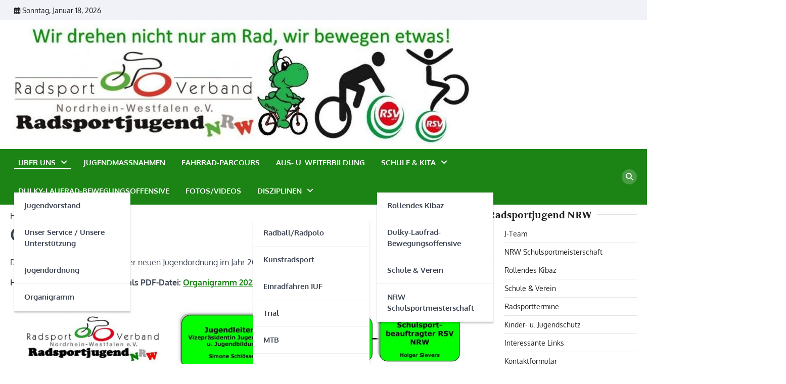

--- FILE ---
content_type: text/html; charset=UTF-8
request_url: http://www.radsportjugend-nrw.de/organigramm
body_size: 16954
content:
<!doctype html>
<html lang="de">
<head>
	<meta charset="UTF-8">
	<meta name="viewport" content="width=device-width, initial-scale=1">
	<link rel="profile" href="https://gmpg.org/xfn/11">

	<title>Organigramm &#8211; Radsportjugend NRW</title>
<meta name='robots' content='max-image-preview:large' />

<!-- Open Graph Meta Tags generated by Blog2Social 873 - https://www.blog2social.com -->
<meta property="og:title" content="Organigramm"/>
<meta property="og:description" content="Der Jugendvorstand wurde mit der neuen Jugendordnung im Jahr 2015 neu strukturiert. Hier gibt es das Organigramm als PDF-Datei: Organigramm 2023"/>
<meta property="og:url" content="/organigramm"/>
<meta property="og:image" content="http://www.radsportjugend-nrw.de/wp-content/uploads/2023/03/Organigramm2023-e1680076812217-1024x724.jpg"/>
<meta property="og:image:width" content="1024" />
<meta property="og:image:height" content="724" />
<meta property="og:image:type" content="image/jpeg" />
<meta property="og:type" content="article"/>
<meta property="og:article:published_time" content="2016-04-25 15:16:21"/>
<meta property="og:article:modified_time" content="2023-03-29 08:01:19"/>
<!-- Open Graph Meta Tags generated by Blog2Social 873 - https://www.blog2social.com -->

<!-- Twitter Card generated by Blog2Social 873 - https://www.blog2social.com -->
<meta name="twitter:card" content="summary">
<meta name="twitter:title" content="Organigramm"/>
<meta name="twitter:description" content="Der Jugendvorstand wurde mit der neuen Jugendordnung im Jahr 2015 neu strukturiert. Hier gibt es das Organigramm als PDF-Datei: Organigramm 2023"/>
<meta name="twitter:image" content="http://www.radsportjugend-nrw.de/wp-content/uploads/2023/03/Organigramm2023-e1680076812217-1024x724.jpg"/>
<!-- Twitter Card generated by Blog2Social 873 - https://www.blog2social.com -->
<meta name="author" content="Simone Schlösser"/>
<link rel='dns-prefetch' href='//www.radsportjugend-nrw.de' />
<link rel="alternate" type="application/rss+xml" title="Radsportjugend NRW &raquo; Feed" href="https://www.radsportjugend-nrw.de/feed" />
<link rel="alternate" type="application/rss+xml" title="Radsportjugend NRW &raquo; Kommentar-Feed" href="https://www.radsportjugend-nrw.de/comments/feed" />
<link rel="alternate" title="oEmbed (JSON)" type="application/json+oembed" href="https://www.radsportjugend-nrw.de/wp-json/oembed/1.0/embed?url=https%3A%2F%2Fwww.radsportjugend-nrw.de%2Forganigramm" />
<link rel="alternate" title="oEmbed (XML)" type="text/xml+oembed" href="https://www.radsportjugend-nrw.de/wp-json/oembed/1.0/embed?url=https%3A%2F%2Fwww.radsportjugend-nrw.de%2Forganigramm&#038;format=xml" />
<style id='wp-img-auto-sizes-contain-inline-css'>
img:is([sizes=auto i],[sizes^="auto," i]){contain-intrinsic-size:3000px 1500px}
/*# sourceURL=wp-img-auto-sizes-contain-inline-css */
</style>
<style id='wp-emoji-styles-inline-css'>

	img.wp-smiley, img.emoji {
		display: inline !important;
		border: none !important;
		box-shadow: none !important;
		height: 1em !important;
		width: 1em !important;
		margin: 0 0.07em !important;
		vertical-align: -0.1em !important;
		background: none !important;
		padding: 0 !important;
	}
/*# sourceURL=wp-emoji-styles-inline-css */
</style>
<link rel='stylesheet' id='wp-block-library-css' href='http://www.radsportjugend-nrw.de/wp-includes/css/dist/block-library/style.min.css?ver=6.9' media='all' />
<style id='wp-block-library-theme-inline-css'>
.wp-block-audio :where(figcaption){color:#555;font-size:13px;text-align:center}.is-dark-theme .wp-block-audio :where(figcaption){color:#ffffffa6}.wp-block-audio{margin:0 0 1em}.wp-block-code{border:1px solid #ccc;border-radius:4px;font-family:Menlo,Consolas,monaco,monospace;padding:.8em 1em}.wp-block-embed :where(figcaption){color:#555;font-size:13px;text-align:center}.is-dark-theme .wp-block-embed :where(figcaption){color:#ffffffa6}.wp-block-embed{margin:0 0 1em}.blocks-gallery-caption{color:#555;font-size:13px;text-align:center}.is-dark-theme .blocks-gallery-caption{color:#ffffffa6}:root :where(.wp-block-image figcaption){color:#555;font-size:13px;text-align:center}.is-dark-theme :root :where(.wp-block-image figcaption){color:#ffffffa6}.wp-block-image{margin:0 0 1em}.wp-block-pullquote{border-bottom:4px solid;border-top:4px solid;color:currentColor;margin-bottom:1.75em}.wp-block-pullquote :where(cite),.wp-block-pullquote :where(footer),.wp-block-pullquote__citation{color:currentColor;font-size:.8125em;font-style:normal;text-transform:uppercase}.wp-block-quote{border-left:.25em solid;margin:0 0 1.75em;padding-left:1em}.wp-block-quote cite,.wp-block-quote footer{color:currentColor;font-size:.8125em;font-style:normal;position:relative}.wp-block-quote:where(.has-text-align-right){border-left:none;border-right:.25em solid;padding-left:0;padding-right:1em}.wp-block-quote:where(.has-text-align-center){border:none;padding-left:0}.wp-block-quote.is-large,.wp-block-quote.is-style-large,.wp-block-quote:where(.is-style-plain){border:none}.wp-block-search .wp-block-search__label{font-weight:700}.wp-block-search__button{border:1px solid #ccc;padding:.375em .625em}:where(.wp-block-group.has-background){padding:1.25em 2.375em}.wp-block-separator.has-css-opacity{opacity:.4}.wp-block-separator{border:none;border-bottom:2px solid;margin-left:auto;margin-right:auto}.wp-block-separator.has-alpha-channel-opacity{opacity:1}.wp-block-separator:not(.is-style-wide):not(.is-style-dots){width:100px}.wp-block-separator.has-background:not(.is-style-dots){border-bottom:none;height:1px}.wp-block-separator.has-background:not(.is-style-wide):not(.is-style-dots){height:2px}.wp-block-table{margin:0 0 1em}.wp-block-table td,.wp-block-table th{word-break:normal}.wp-block-table :where(figcaption){color:#555;font-size:13px;text-align:center}.is-dark-theme .wp-block-table :where(figcaption){color:#ffffffa6}.wp-block-video :where(figcaption){color:#555;font-size:13px;text-align:center}.is-dark-theme .wp-block-video :where(figcaption){color:#ffffffa6}.wp-block-video{margin:0 0 1em}:root :where(.wp-block-template-part.has-background){margin-bottom:0;margin-top:0;padding:1.25em 2.375em}
/*# sourceURL=/wp-includes/css/dist/block-library/theme.min.css */
</style>
<style id='classic-theme-styles-inline-css'>
/*! This file is auto-generated */
.wp-block-button__link{color:#fff;background-color:#32373c;border-radius:9999px;box-shadow:none;text-decoration:none;padding:calc(.667em + 2px) calc(1.333em + 2px);font-size:1.125em}.wp-block-file__button{background:#32373c;color:#fff;text-decoration:none}
/*# sourceURL=/wp-includes/css/classic-themes.min.css */
</style>
<style id='global-styles-inline-css'>
:root{--wp--preset--aspect-ratio--square: 1;--wp--preset--aspect-ratio--4-3: 4/3;--wp--preset--aspect-ratio--3-4: 3/4;--wp--preset--aspect-ratio--3-2: 3/2;--wp--preset--aspect-ratio--2-3: 2/3;--wp--preset--aspect-ratio--16-9: 16/9;--wp--preset--aspect-ratio--9-16: 9/16;--wp--preset--color--black: #000000;--wp--preset--color--cyan-bluish-gray: #abb8c3;--wp--preset--color--white: #ffffff;--wp--preset--color--pale-pink: #f78da7;--wp--preset--color--vivid-red: #cf2e2e;--wp--preset--color--luminous-vivid-orange: #ff6900;--wp--preset--color--luminous-vivid-amber: #fcb900;--wp--preset--color--light-green-cyan: #7bdcb5;--wp--preset--color--vivid-green-cyan: #00d084;--wp--preset--color--pale-cyan-blue: #8ed1fc;--wp--preset--color--vivid-cyan-blue: #0693e3;--wp--preset--color--vivid-purple: #9b51e0;--wp--preset--gradient--vivid-cyan-blue-to-vivid-purple: linear-gradient(135deg,rgb(6,147,227) 0%,rgb(155,81,224) 100%);--wp--preset--gradient--light-green-cyan-to-vivid-green-cyan: linear-gradient(135deg,rgb(122,220,180) 0%,rgb(0,208,130) 100%);--wp--preset--gradient--luminous-vivid-amber-to-luminous-vivid-orange: linear-gradient(135deg,rgb(252,185,0) 0%,rgb(255,105,0) 100%);--wp--preset--gradient--luminous-vivid-orange-to-vivid-red: linear-gradient(135deg,rgb(255,105,0) 0%,rgb(207,46,46) 100%);--wp--preset--gradient--very-light-gray-to-cyan-bluish-gray: linear-gradient(135deg,rgb(238,238,238) 0%,rgb(169,184,195) 100%);--wp--preset--gradient--cool-to-warm-spectrum: linear-gradient(135deg,rgb(74,234,220) 0%,rgb(151,120,209) 20%,rgb(207,42,186) 40%,rgb(238,44,130) 60%,rgb(251,105,98) 80%,rgb(254,248,76) 100%);--wp--preset--gradient--blush-light-purple: linear-gradient(135deg,rgb(255,206,236) 0%,rgb(152,150,240) 100%);--wp--preset--gradient--blush-bordeaux: linear-gradient(135deg,rgb(254,205,165) 0%,rgb(254,45,45) 50%,rgb(107,0,62) 100%);--wp--preset--gradient--luminous-dusk: linear-gradient(135deg,rgb(255,203,112) 0%,rgb(199,81,192) 50%,rgb(65,88,208) 100%);--wp--preset--gradient--pale-ocean: linear-gradient(135deg,rgb(255,245,203) 0%,rgb(182,227,212) 50%,rgb(51,167,181) 100%);--wp--preset--gradient--electric-grass: linear-gradient(135deg,rgb(202,248,128) 0%,rgb(113,206,126) 100%);--wp--preset--gradient--midnight: linear-gradient(135deg,rgb(2,3,129) 0%,rgb(40,116,252) 100%);--wp--preset--font-size--small: 13px;--wp--preset--font-size--medium: 20px;--wp--preset--font-size--large: 36px;--wp--preset--font-size--x-large: 42px;--wp--preset--spacing--20: 0.44rem;--wp--preset--spacing--30: 0.67rem;--wp--preset--spacing--40: 1rem;--wp--preset--spacing--50: 1.5rem;--wp--preset--spacing--60: 2.25rem;--wp--preset--spacing--70: 3.38rem;--wp--preset--spacing--80: 5.06rem;--wp--preset--shadow--natural: 6px 6px 9px rgba(0, 0, 0, 0.2);--wp--preset--shadow--deep: 12px 12px 50px rgba(0, 0, 0, 0.4);--wp--preset--shadow--sharp: 6px 6px 0px rgba(0, 0, 0, 0.2);--wp--preset--shadow--outlined: 6px 6px 0px -3px rgb(255, 255, 255), 6px 6px rgb(0, 0, 0);--wp--preset--shadow--crisp: 6px 6px 0px rgb(0, 0, 0);}:where(.is-layout-flex){gap: 0.5em;}:where(.is-layout-grid){gap: 0.5em;}body .is-layout-flex{display: flex;}.is-layout-flex{flex-wrap: wrap;align-items: center;}.is-layout-flex > :is(*, div){margin: 0;}body .is-layout-grid{display: grid;}.is-layout-grid > :is(*, div){margin: 0;}:where(.wp-block-columns.is-layout-flex){gap: 2em;}:where(.wp-block-columns.is-layout-grid){gap: 2em;}:where(.wp-block-post-template.is-layout-flex){gap: 1.25em;}:where(.wp-block-post-template.is-layout-grid){gap: 1.25em;}.has-black-color{color: var(--wp--preset--color--black) !important;}.has-cyan-bluish-gray-color{color: var(--wp--preset--color--cyan-bluish-gray) !important;}.has-white-color{color: var(--wp--preset--color--white) !important;}.has-pale-pink-color{color: var(--wp--preset--color--pale-pink) !important;}.has-vivid-red-color{color: var(--wp--preset--color--vivid-red) !important;}.has-luminous-vivid-orange-color{color: var(--wp--preset--color--luminous-vivid-orange) !important;}.has-luminous-vivid-amber-color{color: var(--wp--preset--color--luminous-vivid-amber) !important;}.has-light-green-cyan-color{color: var(--wp--preset--color--light-green-cyan) !important;}.has-vivid-green-cyan-color{color: var(--wp--preset--color--vivid-green-cyan) !important;}.has-pale-cyan-blue-color{color: var(--wp--preset--color--pale-cyan-blue) !important;}.has-vivid-cyan-blue-color{color: var(--wp--preset--color--vivid-cyan-blue) !important;}.has-vivid-purple-color{color: var(--wp--preset--color--vivid-purple) !important;}.has-black-background-color{background-color: var(--wp--preset--color--black) !important;}.has-cyan-bluish-gray-background-color{background-color: var(--wp--preset--color--cyan-bluish-gray) !important;}.has-white-background-color{background-color: var(--wp--preset--color--white) !important;}.has-pale-pink-background-color{background-color: var(--wp--preset--color--pale-pink) !important;}.has-vivid-red-background-color{background-color: var(--wp--preset--color--vivid-red) !important;}.has-luminous-vivid-orange-background-color{background-color: var(--wp--preset--color--luminous-vivid-orange) !important;}.has-luminous-vivid-amber-background-color{background-color: var(--wp--preset--color--luminous-vivid-amber) !important;}.has-light-green-cyan-background-color{background-color: var(--wp--preset--color--light-green-cyan) !important;}.has-vivid-green-cyan-background-color{background-color: var(--wp--preset--color--vivid-green-cyan) !important;}.has-pale-cyan-blue-background-color{background-color: var(--wp--preset--color--pale-cyan-blue) !important;}.has-vivid-cyan-blue-background-color{background-color: var(--wp--preset--color--vivid-cyan-blue) !important;}.has-vivid-purple-background-color{background-color: var(--wp--preset--color--vivid-purple) !important;}.has-black-border-color{border-color: var(--wp--preset--color--black) !important;}.has-cyan-bluish-gray-border-color{border-color: var(--wp--preset--color--cyan-bluish-gray) !important;}.has-white-border-color{border-color: var(--wp--preset--color--white) !important;}.has-pale-pink-border-color{border-color: var(--wp--preset--color--pale-pink) !important;}.has-vivid-red-border-color{border-color: var(--wp--preset--color--vivid-red) !important;}.has-luminous-vivid-orange-border-color{border-color: var(--wp--preset--color--luminous-vivid-orange) !important;}.has-luminous-vivid-amber-border-color{border-color: var(--wp--preset--color--luminous-vivid-amber) !important;}.has-light-green-cyan-border-color{border-color: var(--wp--preset--color--light-green-cyan) !important;}.has-vivid-green-cyan-border-color{border-color: var(--wp--preset--color--vivid-green-cyan) !important;}.has-pale-cyan-blue-border-color{border-color: var(--wp--preset--color--pale-cyan-blue) !important;}.has-vivid-cyan-blue-border-color{border-color: var(--wp--preset--color--vivid-cyan-blue) !important;}.has-vivid-purple-border-color{border-color: var(--wp--preset--color--vivid-purple) !important;}.has-vivid-cyan-blue-to-vivid-purple-gradient-background{background: var(--wp--preset--gradient--vivid-cyan-blue-to-vivid-purple) !important;}.has-light-green-cyan-to-vivid-green-cyan-gradient-background{background: var(--wp--preset--gradient--light-green-cyan-to-vivid-green-cyan) !important;}.has-luminous-vivid-amber-to-luminous-vivid-orange-gradient-background{background: var(--wp--preset--gradient--luminous-vivid-amber-to-luminous-vivid-orange) !important;}.has-luminous-vivid-orange-to-vivid-red-gradient-background{background: var(--wp--preset--gradient--luminous-vivid-orange-to-vivid-red) !important;}.has-very-light-gray-to-cyan-bluish-gray-gradient-background{background: var(--wp--preset--gradient--very-light-gray-to-cyan-bluish-gray) !important;}.has-cool-to-warm-spectrum-gradient-background{background: var(--wp--preset--gradient--cool-to-warm-spectrum) !important;}.has-blush-light-purple-gradient-background{background: var(--wp--preset--gradient--blush-light-purple) !important;}.has-blush-bordeaux-gradient-background{background: var(--wp--preset--gradient--blush-bordeaux) !important;}.has-luminous-dusk-gradient-background{background: var(--wp--preset--gradient--luminous-dusk) !important;}.has-pale-ocean-gradient-background{background: var(--wp--preset--gradient--pale-ocean) !important;}.has-electric-grass-gradient-background{background: var(--wp--preset--gradient--electric-grass) !important;}.has-midnight-gradient-background{background: var(--wp--preset--gradient--midnight) !important;}.has-small-font-size{font-size: var(--wp--preset--font-size--small) !important;}.has-medium-font-size{font-size: var(--wp--preset--font-size--medium) !important;}.has-large-font-size{font-size: var(--wp--preset--font-size--large) !important;}.has-x-large-font-size{font-size: var(--wp--preset--font-size--x-large) !important;}
:where(.wp-block-post-template.is-layout-flex){gap: 1.25em;}:where(.wp-block-post-template.is-layout-grid){gap: 1.25em;}
:where(.wp-block-term-template.is-layout-flex){gap: 1.25em;}:where(.wp-block-term-template.is-layout-grid){gap: 1.25em;}
:where(.wp-block-columns.is-layout-flex){gap: 2em;}:where(.wp-block-columns.is-layout-grid){gap: 2em;}
:root :where(.wp-block-pullquote){font-size: 1.5em;line-height: 1.6;}
/*# sourceURL=global-styles-inline-css */
</style>
<link rel='stylesheet' id='ansar-import-css' href='http://www.radsportjugend-nrw.de/wp-content/plugins/ansar-import/public/css/ansar-import-public.css?ver=2.1.0' media='all' />
<link rel='stylesheet' id='avs-min-css-css' href='http://www.radsportjugend-nrw.de/wp-content/plugins/avartan-slider-lite//views/assets/css/avartanslider.min.css?ver=6.9' media='all' />
<link rel='stylesheet' id='avs-basic-tools-css-css' href='http://www.radsportjugend-nrw.de/wp-content/plugins/avartan-slider-lite//views/assets/css/basic-tools-min.css?ver=6.9' media='all' />
<link rel='stylesheet' id='contact-form-7-css' href='http://www.radsportjugend-nrw.de/wp-content/plugins/contact-form-7/includes/css/styles.css?ver=6.1.4' media='all' />
<link rel='stylesheet' id='espresso_themeroller_base-css' href='https://www.radsportjugend-nrw.de/wp-content/plugins/event-espresso-free/templates/css/themeroller/themeroller-base.css?ver=3.1.37.12.L' media='all' />
<link rel='stylesheet' id='espresso_themeroller-css' href='https://www.radsportjugend-nrw.de/wp-content/plugins/event-espresso-free/templates/css/themeroller/smoothness/style.css?ver=3.1.37.12.L' media='all' />
<link rel='stylesheet' id='wdps_frontend-css' href='http://www.radsportjugend-nrw.de/wp-content/plugins/post-slider-wd/css/wdps_frontend.css?ver=1.0.60' media='all' />
<link rel='stylesheet' id='wdps_effects-css' href='http://www.radsportjugend-nrw.de/wp-content/plugins/post-slider-wd/css/wdps_effects.css?ver=1.0.60' media='all' />
<link rel='stylesheet' id='wdps_font-awesome-css' href='http://www.radsportjugend-nrw.de/wp-content/plugins/post-slider-wd/css/font-awesome/font-awesome.css?ver=4.6.3' media='all' />
<link rel='stylesheet' id='thickbox.css-css' href='http://www.radsportjugend-nrw.de/wp-includes/js/thickbox/thickbox.css?ver=1.0' media='all' />
<link rel='stylesheet' id='dashicons-css' href='http://www.radsportjugend-nrw.de/wp-includes/css/dashicons.min.css?ver=6.9' media='all' />
<link rel='stylesheet' id='thickbox-css' href='http://www.radsportjugend-nrw.de/wp-includes/js/thickbox/thickbox.css?ver=6.9' media='all' />
<link rel='stylesheet' id='woocommerce-layout-css' href='http://www.radsportjugend-nrw.de/wp-content/plugins/woocommerce/assets/css/woocommerce-layout.css?ver=10.4.3' media='all' />
<link rel='stylesheet' id='woocommerce-smallscreen-css' href='http://www.radsportjugend-nrw.de/wp-content/plugins/woocommerce/assets/css/woocommerce-smallscreen.css?ver=10.4.3' media='only screen and (max-width: 768px)' />
<link rel='stylesheet' id='woocommerce-general-css' href='http://www.radsportjugend-nrw.de/wp-content/plugins/woocommerce/assets/css/woocommerce.css?ver=10.4.3' media='all' />
<style id='woocommerce-inline-inline-css'>
.woocommerce form .form-row .required { visibility: visible; }
/*# sourceURL=woocommerce-inline-inline-css */
</style>
<link rel='stylesheet' id='ecwd-popup-style-css' href='http://www.radsportjugend-nrw.de/wp-content/plugins/event-calendar-wd/css/ecwd_popup.css?ver=1.1.41_58bdd52f5e636' media='all' />
<link rel='stylesheet' id='ecwd_font-awesome-css' href='http://www.radsportjugend-nrw.de/wp-content/plugins/event-calendar-wd/css/font-awesome/font-awesome.css?ver=1.1.41_58bdd52f5e636' media='all' />
<link rel='stylesheet' id='ecwd-public-css' href='http://www.radsportjugend-nrw.de/wp-content/plugins/event-calendar-wd/css/style.css?ver=1.1.41_58bdd52f5e636' media='all' />
<link rel='stylesheet' id='news-center-slick-style-css' href='http://www.radsportjugend-nrw.de/wp-content/themes/news-center/assets/css/slick.min.css?ver=1.8.1' media='all' />
<link rel='stylesheet' id='news-center-fontawesome-style-css' href='http://www.radsportjugend-nrw.de/wp-content/themes/news-center/assets/css/fontawesome.min.css?ver=6.4.2' media='all' />
<link rel='stylesheet' id='news-center-google-fonts-css' href='http://www.radsportjugend-nrw.de/wp-content/fonts/2f527e7de37c8066230d408c2a57c3b4.css' media='all' />
<link rel='stylesheet' id='news-center-style-css' href='http://www.radsportjugend-nrw.de/wp-content/themes/news-center/style.css?ver=1.1.2' media='all' />
<style id='news-center-style-inline-css'>

    /* Color */
    :root {
        --header-text-color: #blank;
    }
    
    /* Typograhpy */
    :root {
        --font-heading: "Volkhov", serif;
        --font-main: -apple-system, BlinkMacSystemFont,"Oxygen", "Segoe UI", Roboto, Oxygen-Sans, Ubuntu, Cantarell, "Helvetica Neue", sans-serif;
    }

    body,
	button, input, select, optgroup, textarea {
        font-family: "Oxygen", serif;
	}

	.site-title a {
        font-family: "Rubik", serif;
	}
    
	.site-description {
        font-family: "Volkhov", serif;
	}
    
/*# sourceURL=news-center-style-inline-css */
</style>
<link rel='stylesheet' id='universal-news-style-css' href='http://www.radsportjugend-nrw.de/wp-content/themes/universal-news/style.css?ver=1.0.3' media='all' />
<link rel='stylesheet' id='rapidmail-widget-css-css' href='http://www.radsportjugend-nrw.de/wp-content/plugins/rapidmail-newsletter-software/css/widget.css?ver=6.9' media='all' />
<link rel='stylesheet' id='ca_shortcodes_frontend.css-css' href='http://www.radsportjugend-nrw.de/wp-content/plugins/CalendarApp/css/frontend.css?ver=6.9' media='all' />
<!--n2css--><!--n2js--><script src="http://www.radsportjugend-nrw.de/wp-includes/js/jquery/jquery.min.js?ver=3.7.1" id="jquery-core-js"></script>
<script src="http://www.radsportjugend-nrw.de/wp-includes/js/jquery/jquery-migrate.min.js?ver=3.4.1" id="jquery-migrate-js"></script>
<script src="http://www.radsportjugend-nrw.de/wp-content/plugins/CalendarApp/js/frontend.js?ver=2015-02-17" id="ca_frontendjs-js"></script>
<script src="http://www.radsportjugend-nrw.de/wp-content/plugins/ansar-import/public/js/ansar-import-public.js?ver=2.1.0" id="ansar-import-js"></script>
<script id="avs-min-js-js-extra">
var avs_loader_array = {"loader1":"\u003Cimg data-loader-style=\"loader1\" src=\"http://www.radsportjugend-nrw.de/wp-content/plugins/avartan-slider-lite//views/assets/images/loaders/loader1.gif\"\u003E","loader2":"\u003Cimg data-loader-style=\"loader2\" src=\"http://www.radsportjugend-nrw.de/wp-content/plugins/avartan-slider-lite//views/assets/images/loaders/loader2.gif\"\u003E","loader3":"\u003Cimg data-loader-style=\"loader3\" src=\"http://www.radsportjugend-nrw.de/wp-content/plugins/avartan-slider-lite//views/assets/images/loaders/loader3.gif\"\u003E","loader4":"\u003Cimg data-loader-style=\"loader4\" src=\"http://www.radsportjugend-nrw.de/wp-content/plugins/avartan-slider-lite//views/assets/images/loaders/loader4.gif\"\u003E","loader5":"\u003Cimg data-loader-style=\"loader5\" src=\"http://www.radsportjugend-nrw.de/wp-content/plugins/avartan-slider-lite//views/assets/images/loaders/loader5.gif\"\u003E","loader6":"\u003Cimg data-loader-style=\"loader6\" src=\"http://www.radsportjugend-nrw.de/wp-content/plugins/avartan-slider-lite//views/assets/images/loaders/loader6.gif\"\u003E"};
//# sourceURL=avs-min-js-js-extra
</script>
<script src="http://www.radsportjugend-nrw.de/wp-content/plugins/avartan-slider-lite//views/assets/js/avartanslider.min.js?ver=6.9" id="avs-min-js-js"></script>
<script src="http://www.radsportjugend-nrw.de/wp-content/plugins/post-slider-wd/js/jquery.mobile.js?ver=1.0.60" id="wdps_jquery_mobile-js"></script>
<script src="http://www.radsportjugend-nrw.de/wp-content/plugins/post-slider-wd/js/wdps_frontend.js?ver=1.0.60" id="wdps_frontend-js"></script>
<script src="http://www.radsportjugend-nrw.de/wp-content/plugins/woocommerce/assets/js/jquery-blockui/jquery.blockUI.min.js?ver=2.7.0-wc.10.4.3" id="wc-jquery-blockui-js" defer data-wp-strategy="defer"></script>
<script id="wc-add-to-cart-js-extra">
var wc_add_to_cart_params = {"ajax_url":"/wp-admin/admin-ajax.php","wc_ajax_url":"/?wc-ajax=%%endpoint%%","i18n_view_cart":"Warenkorb anzeigen","cart_url":"https://www.radsportjugend-nrw.de/warenkorb","is_cart":"","cart_redirect_after_add":"no"};
//# sourceURL=wc-add-to-cart-js-extra
</script>
<script src="http://www.radsportjugend-nrw.de/wp-content/plugins/woocommerce/assets/js/frontend/add-to-cart.min.js?ver=10.4.3" id="wc-add-to-cart-js" defer data-wp-strategy="defer"></script>
<script src="http://www.radsportjugend-nrw.de/wp-content/plugins/woocommerce/assets/js/js-cookie/js.cookie.min.js?ver=2.1.4-wc.10.4.3" id="wc-js-cookie-js" defer data-wp-strategy="defer"></script>
<script id="woocommerce-js-extra">
var woocommerce_params = {"ajax_url":"/wp-admin/admin-ajax.php","wc_ajax_url":"/?wc-ajax=%%endpoint%%","i18n_password_show":"Passwort anzeigen","i18n_password_hide":"Passwort ausblenden"};
//# sourceURL=woocommerce-js-extra
</script>
<script src="http://www.radsportjugend-nrw.de/wp-content/plugins/woocommerce/assets/js/frontend/woocommerce.min.js?ver=10.4.3" id="woocommerce-js" defer data-wp-strategy="defer"></script>
<script id="rapidmail-widget-js-js-extra">
var rmwidget = {"msg_an_error_occurred":"Es ist ein Fehler aufgetreten","msg_subscribe_success":"Vielen Dank f\u00fcr Ihre Anmeldung!","spinner_uri":"http://www.radsportjugend-nrw.de/wp-includes/images/wpspin_light.gif"};
//# sourceURL=rapidmail-widget-js-js-extra
</script>
<script src="http://www.radsportjugend-nrw.de/wp-content/plugins/rapidmail-newsletter-software/js/widget.js?ver=6.9" id="rapidmail-widget-js-js"></script>
<script src="http://www.radsportjugend-nrw.de/wp-content/plugins/spider-event-calendar/elements/calendar.js?ver=1.5.64" id="Calendar-js"></script>
<script src="http://www.radsportjugend-nrw.de/wp-content/plugins/spider-event-calendar/elements/calendar-setup.js?ver=1.5.64" id="calendar-setup-js"></script>
<script src="http://www.radsportjugend-nrw.de/wp-content/plugins/spider-event-calendar/elements/calendar_function.js?ver=1.5.64" id="calendar_function-js"></script>
<link rel="https://api.w.org/" href="https://www.radsportjugend-nrw.de/wp-json/" /><link rel="alternate" title="JSON" type="application/json" href="https://www.radsportjugend-nrw.de/wp-json/wp/v2/pages/128" /><link rel="EditURI" type="application/rsd+xml" title="RSD" href="https://www.radsportjugend-nrw.de/xmlrpc.php?rsd" />
<meta name="generator" content="WordPress 6.9" />
<meta name="generator" content="WooCommerce 10.4.3" />
<link rel="canonical" href="https://www.radsportjugend-nrw.de/organigramm" />
<link rel='shortlink' href='https://www.radsportjugend-nrw.de/?p=128' />
<meta name='generator' content='Event Espresso Version 3.1.37.12.L' />  <script>
    var xx_cal_xx = '&';
  </script>
  
<style type="text/css" id="breadcrumb-trail-css">.trail-items li::after {content: "/";}</style>
	<noscript><style>.woocommerce-product-gallery{ opacity: 1 !important; }</style></noscript>
	<meta name="generator" content="Elementor 3.34.1; features: additional_custom_breakpoints; settings: css_print_method-external, google_font-enabled, font_display-swap">
			<style>
				.e-con.e-parent:nth-of-type(n+4):not(.e-lazyloaded):not(.e-no-lazyload),
				.e-con.e-parent:nth-of-type(n+4):not(.e-lazyloaded):not(.e-no-lazyload) * {
					background-image: none !important;
				}
				@media screen and (max-height: 1024px) {
					.e-con.e-parent:nth-of-type(n+3):not(.e-lazyloaded):not(.e-no-lazyload),
					.e-con.e-parent:nth-of-type(n+3):not(.e-lazyloaded):not(.e-no-lazyload) * {
						background-image: none !important;
					}
				}
				@media screen and (max-height: 640px) {
					.e-con.e-parent:nth-of-type(n+2):not(.e-lazyloaded):not(.e-no-lazyload),
					.e-con.e-parent:nth-of-type(n+2):not(.e-lazyloaded):not(.e-no-lazyload) * {
						background-image: none !important;
					}
				}
			</style>
					<style type="text/css">
					.site-title,
			.site-description {
				position: absolute;
				clip: rect(1px, 1px, 1px, 1px);
				}
					</style>
		<link rel="icon" href="https://www.radsportjugend-nrw.de/wp-content/uploads/2016/05/cropped-cropped-Logo-RSJ-mit-Dulky-e1462999407277-32x32.jpg" sizes="32x32" />
<link rel="icon" href="https://www.radsportjugend-nrw.de/wp-content/uploads/2016/05/cropped-cropped-Logo-RSJ-mit-Dulky-e1462999407277-192x192.jpg" sizes="192x192" />
<link rel="apple-touch-icon" href="https://www.radsportjugend-nrw.de/wp-content/uploads/2016/05/cropped-cropped-Logo-RSJ-mit-Dulky-e1462999407277-180x180.jpg" />
<meta name="msapplication-TileImage" content="https://www.radsportjugend-nrw.de/wp-content/uploads/2016/05/cropped-cropped-Logo-RSJ-mit-Dulky-e1462999407277-270x270.jpg" />
</head>

<body class="wp-singular page-template-default page page-id-128 wp-custom-logo wp-embed-responsive wp-theme-news-center wp-child-theme-universal-news theme-news-center woocommerce-no-js ecwd-theme-parent-news-center ecwd-theme-child-universal-news right-sidebar elementor-default elementor-kit-3411">
		<div id="page" class="site">
		<a class="skip-link screen-reader-text" href="#primary">Skip to content</a>
		<div id="loader">
			<div class="loader-container">
				<div id="preloader" class="style-2">
					<div class="dot"></div>
				</div>
			</div>
		</div><!-- #loader -->
		<header id="masthead" class="site-header">
							<div class="top-header-part">
					<div class="ascendoor-wrapper">
						<div class="top-header-wrapper">
							<div class="top-header-left">
								<div class="date-wrap">
									<i class="far fa-calendar-alt"></i>
									<span>Sonntag, Januar 18, 2026</span>
								</div>
							</div>
							<div class="top-header-right">
								<div class="social-icons">
																	</div>
							</div>
						</div>
					</div>
				</div>
						<div class="middle-header-part " style="background-image: url('')">
				<div class="ascendoor-wrapper">
					<div class="middle-header-wrapper">
						<div class="site-branding">
															<div class="site-logo">
									<a href="https://www.radsportjugend-nrw.de/" class="custom-logo-link" rel="home"><img fetchpriority="high" width="913" height="249" src="https://www.radsportjugend-nrw.de/wp-content/uploads/2023/04/cropped-cropped-cropped-cropped-cropped-Banner_RSJ_H-scaled-1-1-1.jpg" class="custom-logo" alt="Radsportjugend NRW" decoding="async" srcset="https://www.radsportjugend-nrw.de/wp-content/uploads/2023/04/cropped-cropped-cropped-cropped-cropped-Banner_RSJ_H-scaled-1-1-1.jpg 913w, https://www.radsportjugend-nrw.de/wp-content/uploads/2023/04/cropped-cropped-cropped-cropped-cropped-Banner_RSJ_H-scaled-1-1-1-300x82.jpg 300w, https://www.radsportjugend-nrw.de/wp-content/uploads/2023/04/cropped-cropped-cropped-cropped-cropped-Banner_RSJ_H-scaled-1-1-1-768x209.jpg 768w, https://www.radsportjugend-nrw.de/wp-content/uploads/2023/04/cropped-cropped-cropped-cropped-cropped-Banner_RSJ_H-scaled-1-1-1-600x164.jpg 600w" sizes="(max-width: 913px) 100vw, 913px" /></a>								</div>
														<div class="site-identity">
																<p class="site-title"><a href="https://www.radsportjugend-nrw.de/" rel="home">Radsportjugend NRW</a></p>
																<p class="site-description">Wir drehen nicht nur am Rad, wir bewegen etwas!</p>
														</div>
					</div><!-- .site-branding -->
									</div>
			</div>
		</div>

		<div class="bottom-header-part-outer">
			<div class="bottom-header-part">
				<div class="ascendoor-wrapper">
					<div class="bottom-header-wrapper">
						<div class="navigation-part">
							<nav id="site-navigation" class="main-navigation">
								<button class="menu-toggle" aria-controls="primary-menu" aria-expanded="false">
									<span></span>
									<span></span>
									<span></span>
								</button>
								<div class="main-navigation-links">
									<div class="menu-home-container"><ul id="menu-home" class="menu"><li id="menu-item-44" class="menu-item menu-item-type-post_type menu-item-object-page current-menu-ancestor current-menu-parent current_page_parent current_page_ancestor menu-item-has-children menu-item-44"><a href="https://www.radsportjugend-nrw.de/ueber-uns">Über uns</a>
<ul class="sub-menu">
	<li id="menu-item-123" class="menu-item menu-item-type-post_type menu-item-object-page menu-item-123"><a href="https://www.radsportjugend-nrw.de/jugendvorstand">Jugendvorstand</a></li>
	<li id="menu-item-4057" class="menu-item menu-item-type-post_type menu-item-object-page menu-item-4057"><a href="https://www.radsportjugend-nrw.de/unser-service-unsere-unterstuetzung">Unser Service / Unsere Unterstützung</a></li>
	<li id="menu-item-132" class="menu-item menu-item-type-post_type menu-item-object-page menu-item-132"><a href="https://www.radsportjugend-nrw.de/jugendordnung">Jugendordnung</a></li>
	<li id="menu-item-133" class="menu-item menu-item-type-post_type menu-item-object-page current-menu-item page_item page-item-128 current_page_item menu-item-133"><a href="https://www.radsportjugend-nrw.de/organigramm" aria-current="page">Organigramm</a></li>
</ul>
</li>
<li id="menu-item-43" class="menu-item menu-item-type-post_type menu-item-object-page menu-item-43"><a href="https://www.radsportjugend-nrw.de/jugendmassnahmen">Jugendmaßnahmen</a></li>
<li id="menu-item-42" class="menu-item menu-item-type-post_type menu-item-object-page menu-item-42"><a href="https://www.radsportjugend-nrw.de/fahrrad-parcours">Fahrrad-Parcours</a></li>
<li id="menu-item-60" class="menu-item menu-item-type-post_type menu-item-object-page menu-item-60"><a href="https://www.radsportjugend-nrw.de/aus-und-weiterbildung">Aus- u. Weiterbildung</a></li>
<li id="menu-item-59" class="menu-item menu-item-type-post_type menu-item-object-page menu-item-has-children menu-item-59"><a href="https://www.radsportjugend-nrw.de/schule-kita">Schule &#038; Kita</a>
<ul class="sub-menu">
	<li id="menu-item-138" class="menu-item menu-item-type-post_type menu-item-object-page menu-item-138"><a href="https://www.radsportjugend-nrw.de/rollendeskibaz">Rollendes Kibaz</a></li>
	<li id="menu-item-4018" class="menu-item menu-item-type-post_type menu-item-object-page menu-item-4018"><a href="https://www.radsportjugend-nrw.de/dulky-laufrad-bewegungsoffensive">Dulky-Laufrad-Bewegungsoffensive</a></li>
	<li id="menu-item-712" class="menu-item menu-item-type-post_type menu-item-object-page menu-item-712"><a href="https://www.radsportjugend-nrw.de/schule-verein">Schule &#038; Verein</a></li>
	<li id="menu-item-4017" class="menu-item menu-item-type-post_type menu-item-object-page menu-item-4017"><a href="https://www.radsportjugend-nrw.de/schule-kita/nrw-schulsportmeisterschaft">NRW Schulsportmeisterschaft</a></li>
</ul>
</li>
<li id="menu-item-4016" class="menu-item menu-item-type-post_type menu-item-object-page menu-item-4016"><a href="https://www.radsportjugend-nrw.de/dulky-laufrad-bewegungsoffensive">Dulky-Laufrad-Bewegungsoffensive</a></li>
<li id="menu-item-86" class="menu-item menu-item-type-post_type menu-item-object-page menu-item-86"><a href="https://www.radsportjugend-nrw.de/fotogalerie">Fotos/Videos</a></li>
<li id="menu-item-271" class="menu-item menu-item-type-post_type menu-item-object-page menu-item-has-children menu-item-271"><a href="https://www.radsportjugend-nrw.de/disziplinen">Disziplinen</a>
<ul class="sub-menu">
	<li id="menu-item-272" class="menu-item menu-item-type-post_type menu-item-object-page menu-item-272"><a href="https://www.radsportjugend-nrw.de/radball">Radball/Radpolo</a></li>
	<li id="menu-item-273" class="menu-item menu-item-type-post_type menu-item-object-page menu-item-273"><a href="https://www.radsportjugend-nrw.de/kunstradsport">Kunstradsport</a></li>
	<li id="menu-item-411" class="menu-item menu-item-type-post_type menu-item-object-page menu-item-411"><a href="https://www.radsportjugend-nrw.de/einradfahren-iuf">Einradfahren IUF</a></li>
	<li id="menu-item-388" class="menu-item menu-item-type-post_type menu-item-object-page menu-item-388"><a href="https://www.radsportjugend-nrw.de/trial">Trial</a></li>
	<li id="menu-item-398" class="menu-item menu-item-type-post_type menu-item-object-page menu-item-398"><a href="https://www.radsportjugend-nrw.de/mtb">MTB</a></li>
	<li id="menu-item-397" class="menu-item menu-item-type-post_type menu-item-object-page menu-item-397"><a href="https://www.radsportjugend-nrw.de/bahn">Bahn</a></li>
	<li id="menu-item-412" class="menu-item menu-item-type-post_type menu-item-object-page menu-item-412"><a href="https://www.radsportjugend-nrw.de/strasserennsport">Straße/Rennsport</a></li>
	<li id="menu-item-429" class="menu-item menu-item-type-post_type menu-item-object-page menu-item-429"><a href="https://www.radsportjugend-nrw.de/bmx">BMX</a></li>
	<li id="menu-item-428" class="menu-item menu-item-type-post_type menu-item-object-page menu-item-428"><a href="https://www.radsportjugend-nrw.de/breitenradsport">Freizeitsport</a></li>
	<li id="menu-item-427" class="menu-item menu-item-type-post_type menu-item-object-page menu-item-427"><a href="https://www.radsportjugend-nrw.de/behindertenradsport">Behindertenradsport</a></li>
</ul>
</li>
</ul></div>								</div>
							</nav><!-- #site-navigation -->
						</div>
						<div class="header-search">
							<div class="header-search-wrap">
								<a href="#" title="Search" class="header-search-icon">
									<i class="fa fa-search"></i>
								</a>
								<div class="header-search-form">
									<form role="search" method="get" class="search-form" action="https://www.radsportjugend-nrw.de/">
				<label>
					<span class="screen-reader-text">Suche nach:</span>
					<input type="search" class="search-field" placeholder="Suchen …" value="" name="s" />
				</label>
				<input type="submit" class="search-submit" value="Suchen" />
			</form>								</div>
							</div>
						</div>
					</div>
				</div>
			</div>
		</div>
	</header><!-- #masthead -->

			<div id="content" class="site-content">
			<div class="ascendoor-wrapper">
				<div class="ascendoor-page">
					
	<main id="primary" class="site-main">

		<nav role="navigation" aria-label="Breadcrumbs" class="breadcrumb-trail breadcrumbs" itemprop="breadcrumb"><ul class="trail-items" itemscope itemtype="http://schema.org/BreadcrumbList"><meta name="numberOfItems" content="2" /><meta name="itemListOrder" content="Ascending" /><li itemprop="itemListElement" itemscope itemtype="http://schema.org/ListItem" class="trail-item trail-begin"><a href="https://www.radsportjugend-nrw.de" rel="home" itemprop="item"><span itemprop="name">Home</span></a><meta itemprop="position" content="1" /></li><li itemprop="itemListElement" itemscope itemtype="http://schema.org/ListItem" class="trail-item trail-end"><span itemprop="item"><span itemprop="name">Organigramm</span></span><meta itemprop="position" content="2" /></li></ul></nav>
<article id="post-128" class="post-128 page type-page status-publish hentry">
	<header class="entry-header">
		<h1 class="entry-title">Organigramm</h1>	</header><!-- .entry-header -->

	
	<div class="entry-content">
		<p align="left">Der Jugendvorstand wurde mit der neuen Jugendordnung im Jahr 2015 neu strukturiert.</p>
<p align="left"><strong>Hier gibt es das Organigramm als PDF-Datei: <a href="https://www.radsportjugend-nrw.de/wp-content/uploads/2023/03/Organigramm2023.pdf" target="_blank" rel="noopener noreferrer">Organigramm 2023</a></strong></p>
<figure id="attachment_3278" aria-describedby="caption-attachment-3278" style="width: 1024px" class="wp-caption alignleft"><img decoding="async" class="wp-image-3278 size-large" src="https://www.radsportjugend-nrw.de/wp-content/uploads/2023/03/Organigramm2023-e1680076812217-1024x724.jpg" alt="" width="1024" height="724" srcset="https://www.radsportjugend-nrw.de/wp-content/uploads/2023/03/Organigramm2023-e1680076812217-1024x724.jpg 1024w, https://www.radsportjugend-nrw.de/wp-content/uploads/2023/03/Organigramm2023-e1680076812217-600x424.jpg 600w, https://www.radsportjugend-nrw.de/wp-content/uploads/2023/03/Organigramm2023-e1680076812217-300x212.jpg 300w, https://www.radsportjugend-nrw.de/wp-content/uploads/2023/03/Organigramm2023-e1680076812217-768x543.jpg 768w, https://www.radsportjugend-nrw.de/wp-content/uploads/2023/03/Organigramm2023-e1680076812217-1320x933.jpg 1320w" sizes="(max-width: 1024px) 100vw, 1024px" /><figcaption id="caption-attachment-3278" class="wp-caption-text">Aufbau des Jugendvorstandes</figcaption></figure>
	</div><!-- .entry-content -->

	</article><!-- #post-128 -->

	</main><!-- #main -->

	
<aside id="secondary" class="widget-area">
	<section id="nav_menu-3" class="widget widget_nav_menu"><h2 class="widget-title">Radsportjugend NRW</h2><div class="menu-home-2-container"><ul id="menu-home-2" class="menu"><li id="menu-item-96" class="menu-item menu-item-type-post_type menu-item-object-page menu-item-96"><a href="https://www.radsportjugend-nrw.de/j-team">J-Team</a></li>
<li id="menu-item-2111" class="menu-item menu-item-type-post_type menu-item-object-page menu-item-2111"><a href="https://www.radsportjugend-nrw.de/schule-kita/nrw-schulsportmeisterschaft">NRW Schulsportmeisterschaft</a></li>
<li id="menu-item-274" class="menu-item menu-item-type-post_type menu-item-object-page menu-item-274"><a href="https://www.radsportjugend-nrw.de/rollendeskibaz">Rollendes Kibaz</a></li>
<li id="menu-item-1630" class="menu-item menu-item-type-post_type menu-item-object-page menu-item-1630"><a href="https://www.radsportjugend-nrw.de/schule-verein">Schule &#038; Verein</a></li>
<li id="menu-item-298" class="menu-item menu-item-type-post_type menu-item-object-page menu-item-298"><a href="https://www.radsportjugend-nrw.de/radsporttermine">Radsporttermine</a></li>
<li id="menu-item-109" class="menu-item menu-item-type-post_type menu-item-object-page menu-item-109"><a href="https://www.radsportjugend-nrw.de/praevention">Kinder- u. Jugendschutz</a></li>
<li id="menu-item-285" class="menu-item menu-item-type-post_type menu-item-object-page menu-item-285"><a href="https://www.radsportjugend-nrw.de/interessante-links">Interessante Links</a></li>
<li id="menu-item-439" class="menu-item menu-item-type-post_type menu-item-object-page menu-item-439"><a href="https://www.radsportjugend-nrw.de/kontaktformular">Kontaktformular</a></li>
<li id="menu-item-275" class="menu-item menu-item-type-post_type menu-item-object-page menu-item-275"><a href="https://www.radsportjugend-nrw.de/impressum">Impressum</a></li>
</ul></div></section><section id="ecwd_widget-2" class="widget widget_ecwd_widget"><h2 class="widget-title">Terminkalender</h2><div class="ecwd_201 ecwd_theme_calendar calendar_widget_content calendar_main"><div class="ecwd-widget-mini ecwd_calendar"><div data-id="201" data-type="widget" class="ecwd-widget-201"><div class="calendar-head ecwd_calendar_prev_next"><div class="previous"><a href="?date=2025-12&t=mini" rel="noindex, nofollow"><span><</span></a></div><div class="current-month"><a href="?date=2025-1-18&t=mini" rel="noindex, nofollow"><</a>&nbsp;2026&nbsp;<a href="?date=2027-1-18&t=mini" rel="noindex, nofollow">></a><div>January</div></div><div class="next"><a href="?date=2026-2-15&t=mini" rel="noindex, nofollow"><span>></span></a></div><input type="hidden" class="ecwd_current_link" value="?date=2026-1-18&t=mini" /></div> <div class="ecwd_calendar_view_dropdown cal_tabs_blue" ><a class="ecwd-dropdown-toggle" data-toggle="ecwd-dropdown">Month</a><div class="ecwd-dropdown-menu"><div class="type"><a href="?date=2026-1-18&t=mini" rel="noindex, nofollow">Month</a></div><div class="type"><a href="?date=2026-1-18&t=list" rel="noindex, nofollow">List</a></div><div class="type"><a href="?date=2026-1-12&t=week" rel="noindex, nofollow">Week</a></div><div class="type"><a href="?date=2026-1-18&t=day" rel="noindex, nofollow">Day</a></div></div></div><table class="ecwd_calendar_container mini cal_blue" cellpadding="0" cellspacing="0" border="0">                <tr></tr><tr><th class="normal-day-heading week-start weekend" data-date="">Mo</th><th class="normal-day-heading weekend" data-date="">Tu</th><th class="normal-day-heading weekend" data-date="">We</th><th class="normal-day-heading weekend" data-date="">Th</th><th class="normal-day-heading weekend" data-date="">Fr</th><th class="normal-day-heading weekend" data-date="">Sa</th><th class="normal-day-heading weekend" data-date="">Su</th></tr><tr><td class="day-without-date week-start weekend no-events" data-date="">&nbsp;</td><td class="day-without-date weekend no-events" data-date="">&nbsp;</td><td class="day-without-date weekend no-events" data-date="">&nbsp;</td><td class="day-with-date no-events" data-date="2026-1-1">1</td><td class="day-with-date no-events" data-date="2026-1-2">2</td><td class="day-with-date weekend no-events" data-date="2026-1-3">3</td><td class="day-with-date weekend no-events" data-date="2026-1-4">4</td></tr><tr><td class="day-with-date week-start no-events" data-date="2026-1-5">5</td><td class="day-with-date no-events" data-date="2026-1-6">6</td><td class="day-with-date no-events" data-date="2026-1-7">7</td><td class="day-with-date no-events" data-date="2026-1-8">8</td><td class="day-with-date no-events" data-date="2026-1-9">9</td><td class="day-with-date weekend no-events" data-date="2026-1-10">10</td><td class="day-with-date weekend no-events" data-date="2026-1-11">11</td></tr><tr><td class="day-with-date week-start no-events" data-date="2026-1-12">12</td><td class="day-with-date no-events" data-date="2026-1-13">13</td><td class="day-with-date no-events" data-date="2026-1-14">14</td><td class="day-with-date no-events" data-date="2026-1-15">15</td><td class="day-with-date no-events" data-date="2026-1-16">16</td><td class="day-with-date weekend no-events" data-date="2026-1-17">17</td><td class="day-with-date current-day weekend no-events" data-date="2026-1-18">18</td></tr><tr><td class="day-with-date week-start no-events" data-date="2026-1-19">19</td><td class="day-with-date no-events" data-date="2026-1-20">20</td><td class="day-with-date no-events" data-date="2026-1-21">21</td><td class="day-with-date no-events" data-date="2026-1-22">22</td><td class="day-with-date no-events" data-date="2026-1-23">23</td><td class="day-with-date weekend no-events" data-date="2026-1-24">24</td><td class="day-with-date weekend no-events" data-date="2026-1-25">25</td></tr><tr><td class="day-with-date week-start no-events" data-date="2026-1-26">26</td><td class="day-with-date no-events" data-date="2026-1-27">27</td><td class="day-with-date no-events" data-date="2026-1-28">28</td><td class="day-with-date no-events" data-date="2026-1-29">29</td><td class="day-with-date no-events" data-date="2026-1-30">30</td><td class="day-with-date weekend no-events" data-date="2026-1-31">31</td><td class="day-without-date weekend no-events" data-date="">&nbsp;</td></tr></table></div><div class="ecwd-events-day-details"></div><input type="hidden" class="event_search" value="yes"/><input type="hidden" class="ecwd_page_items" value="3"/><div class="ecwd_loader"></div><div class="single_event_popup"></div></div></div><script id="ecwd_script_handler" type="text/javascript">if(typeof ecwd_js_init_call=="object"){ecwd_js_init_call = new ecwd_js_init();}</script></section><section id="rss-6" class="widget widget_rss"><h2 class="widget-title"><a class="rsswidget rss-widget-feed" href="http://radsportverband-nrw.de/"><img class="rss-widget-icon" style="border:0" width="14" height="14" src="http://www.radsportjugend-nrw.de/wp-includes/images/rss.png" alt="RSS" /></a> <a class="rsswidget rss-widget-title" href="https://radsportverband-nrw.de/">RSV NRW</a></h2><ul><li><a class='rsswidget' href='https://radsportverband-nrw.de/2026/01/13/kurzlehrgang-der-weiblichen-u17-in-unna-gemeinsam-kilometer-sammeln/'>Kurzlehrgang der weiblichen U17 in Unna: Gemeinsam Kilometer sammeln</a></li><li><a class='rsswidget' href='https://radsportverband-nrw.de/2026/01/13/guenter-stephan-ex-bezirksvorsitzender-des-radsportbezirks-ostwestfalen-lippe-verstorben/'>Günter Stephan, Ex-Bezirksvorsitzender des Radsportbezirks Ostwestfalen-Lippe, verstorben</a></li><li><a class='rsswidget' href='https://radsportverband-nrw.de/2026/01/13/marcel-meisen-unterbricht-seine-radsport-rente-und-holt-sich-seinen-zehnten-dm-titel/'>Marcel Meisen unterbricht seine Radsport-Rente und holt sich seinen zehnten DM-Titel</a></li></ul></section><section id="rss-4" class="widget widget_rss"><h2 class="widget-title"><a class="rsswidget rss-widget-feed" href="http://www.rad-net.de/html/feed.xml"><img class="rss-widget-icon" style="border:0" width="14" height="14" src="http://www.radsportjugend-nrw.de/wp-includes/images/rss.png" alt="RSS" /></a> <a class="rsswidget rss-widget-title" href="http://classic.rad-net.de/html/feed.xml">rad-net.de</a></h2><ul><li><a class='rsswidget' href='http://classic.rad-net.de/index.php?newsid=61633'>Van der Poel auch in Benidorm nicht zu schlagen</a></li><li><a class='rsswidget' href='http://classic.rad-net.de/index.php?newsid=61632'>Brand gewinnt Cross-Weltcup in Benidorm</a></li><li><a class='rsswidget' href='http://classic.rad-net.de/index.php?newsid=61631'>Cross-Weltcup U23: Degenkolb 20. in Benidorm - Haverdings siegt</a></li></ul></section><section id="nav_menu-4" class="widget widget_nav_menu"><h2 class="widget-title">Interessante Links</h2><div class="menu-home-3-container"><ul id="menu-home-3" class="menu"><li id="menu-item-234" class="menu-item menu-item-type-custom menu-item-object-custom menu-item-234"><a href="http://www.sportjugend-nrw.de">Sportjugend NRW</a></li>
<li id="menu-item-235" class="menu-item menu-item-type-custom menu-item-object-custom menu-item-235"><a href="http://www.lsb-nrw.de">LSB NRW</a></li>
<li id="menu-item-236" class="menu-item menu-item-type-custom menu-item-object-custom menu-item-236"><a href="http://www.radsportverband-nrw.de">Radsportverband NRW</a></li>
<li id="menu-item-237" class="menu-item menu-item-type-custom menu-item-object-custom menu-item-237"><a href="http://www.rad-net.de">Bund Deutscher Radfahrer</a></li>
<li id="menu-item-731" class="menu-item menu-item-type-custom menu-item-object-custom menu-item-731"><a href="http://www.bdr-jugend.de/">BDR-Radsportjugend</a></li>
</ul></div></section><section id="categories-5" class="widget widget_categories"><h2 class="widget-title">Kategorien</h2><form action="https://www.radsportjugend-nrw.de" method="get"><label class="screen-reader-text" for="cat">Kategorien</label><select  name='cat' id='cat' class='postform'>
	<option value='-1'>Kategorie auswählen</option>
	<option class="level-0" value="10">Aus- und Weiterbildung</option>
	<option class="level-0" value="70">Dulky-Laufrad-Bewegungsmobil</option>
	<option class="level-0" value="53">Fahrrad-Parcours</option>
	<option class="level-0" value="23">Festival</option>
	<option class="level-0" value="15">Festival</option>
	<option class="level-0" value="11">Jugendmaßnahmen</option>
	<option class="level-0" value="21">Kids-Coach</option>
	<option class="level-0" value="13">Kooperationen</option>
	<option class="level-0" value="17">Neuigkeiten</option>
	<option class="level-0" value="14">Prävention</option>
	<option class="level-0" value="22">Rollendes Kibaz</option>
	<option class="level-0" value="12">Schule &amp; Kita</option>
	<option class="level-0" value="16">Veranstaltungen</option>
</select>
</form><script>
( ( dropdownId ) => {
	const dropdown = document.getElementById( dropdownId );
	function onSelectChange() {
		setTimeout( () => {
			if ( 'escape' === dropdown.dataset.lastkey ) {
				return;
			}
			if ( dropdown.value && parseInt( dropdown.value ) > 0 && dropdown instanceof HTMLSelectElement ) {
				dropdown.parentElement.submit();
			}
		}, 250 );
	}
	function onKeyUp( event ) {
		if ( 'Escape' === event.key ) {
			dropdown.dataset.lastkey = 'escape';
		} else {
			delete dropdown.dataset.lastkey;
		}
	}
	function onClick() {
		delete dropdown.dataset.lastkey;
	}
	dropdown.addEventListener( 'keyup', onKeyUp );
	dropdown.addEventListener( 'click', onClick );
	dropdown.addEventListener( 'change', onSelectChange );
})( "cat" );

//# sourceURL=WP_Widget_Categories%3A%3Awidget
</script>
</section><section id="block-3" class="widget widget_block widget_media_image">
<figure class="wp-block-image size-full"><a href="https://www.radsportjugend-nrw.de/praevention" target="_blank" rel=" noreferrer noopener"><img decoding="async" width="630" height="261" src="https://www.radsportjugend-nrw.de/wp-content/uploads/2024/01/QB_weg.jpg" alt="" class="wp-image-4033" srcset="https://www.radsportjugend-nrw.de/wp-content/uploads/2024/01/QB_weg.jpg 630w, https://www.radsportjugend-nrw.de/wp-content/uploads/2024/01/QB_weg-300x124.jpg 300w, https://www.radsportjugend-nrw.de/wp-content/uploads/2024/01/QB_weg-600x249.jpg 600w" sizes="(max-width: 630px) 100vw, 630px" /></a></figure>
</section></aside><!-- #secondary -->
			</div>
		</div>
	</div><!-- #content -->

</div><!-- #page -->

	<footer id="colophon" class="site-footer">
				<div class="site-footer-bottom">
			<div class="ascendoor-wrapper">
				<div class="site-footer-bottom-wrapper">
					<div class="site-info">
							<span>Copyright &copy; 2026 <a href="https://www.radsportjugend-nrw.de/">Radsportjugend NRW</a> | Universal News&nbsp;by&nbsp;<a target="_blank" href="https://ascendoor.com/">Ascendoor</a> | Powered by <a href="https://wordpress.org/" target="_blank">WordPress</a>. </span>
						</div><!-- .site-info -->
				</div>
			</div>
		</div>
	</footer><!-- #colophon -->
			<a href="#" id="scroll-to-top" class="magazine-scroll-to-top">
			<i class="fas fa-chevron-up"></i>
			<div class="progress-wrap">
				<svg class="progress-circle svg-content" width="100%" height="100%" viewBox="-1 -1 102 102">
					<path d="M50,1 a49,49 0 0,1 0,98 a49,49 0 0,1 0,-98"/>
				</svg>
			</div>
		</a>
		
	<script type="speculationrules">
{"prefetch":[{"source":"document","where":{"and":[{"href_matches":"/*"},{"not":{"href_matches":["/wp-*.php","/wp-admin/*","/wp-content/uploads/*","/wp-content/*","/wp-content/plugins/*","/wp-content/themes/universal-news/*","/wp-content/themes/news-center/*","/*\\?(.+)"]}},{"not":{"selector_matches":"a[rel~=\"nofollow\"]"}},{"not":{"selector_matches":".no-prefetch, .no-prefetch a"}}]},"eagerness":"conservative"}]}
</script>
			<script>
				const lazyloadRunObserver = () => {
					const lazyloadBackgrounds = document.querySelectorAll( `.e-con.e-parent:not(.e-lazyloaded)` );
					const lazyloadBackgroundObserver = new IntersectionObserver( ( entries ) => {
						entries.forEach( ( entry ) => {
							if ( entry.isIntersecting ) {
								let lazyloadBackground = entry.target;
								if( lazyloadBackground ) {
									lazyloadBackground.classList.add( 'e-lazyloaded' );
								}
								lazyloadBackgroundObserver.unobserve( entry.target );
							}
						});
					}, { rootMargin: '200px 0px 200px 0px' } );
					lazyloadBackgrounds.forEach( ( lazyloadBackground ) => {
						lazyloadBackgroundObserver.observe( lazyloadBackground );
					} );
				};
				const events = [
					'DOMContentLoaded',
					'elementor/lazyload/observe',
				];
				events.forEach( ( event ) => {
					document.addEventListener( event, lazyloadRunObserver );
				} );
			</script>
				<script>
		(function () {
			var c = document.body.className;
			c = c.replace(/woocommerce-no-js/, 'woocommerce-js');
			document.body.className = c;
		})();
	</script>
	<link rel='stylesheet' id='spcalendar-jos-css' href='http://www.radsportjugend-nrw.de/wp-content/plugins/spider-event-calendar/elements/calendar-jos.css?ver=1.5.64' media='' />
<link rel='stylesheet' id='wp-color-picker-css' href='http://www.radsportjugend-nrw.de/wp-admin/css/color-picker.min.css?ver=6.9' media='all' />
<link rel='stylesheet' id='wc-blocks-style-css' href='http://www.radsportjugend-nrw.de/wp-content/plugins/woocommerce/assets/client/blocks/wc-blocks.css?ver=wc-10.4.3' media='all' />
<link rel='stylesheet' id='ecwd-calendar-main-calendar-css' href='http://www.radsportjugend-nrw.de/wp-content/plugins/event-calendar-wd/includes/../css/calendar.css?ver=1' media='all' />
<script src="http://www.radsportjugend-nrw.de/wp-content/plugins/event-calendar-wd/js/ecwd_popup.js?ver=1.1.41_58bdd52f5e636" id="ecwd-popup-js"></script>
<script src="http://www.radsportjugend-nrw.de/wp-includes/js/jquery/ui/core.min.js?ver=1.13.3" id="jquery-ui-core-js"></script>
<script src="http://www.radsportjugend-nrw.de/wp-includes/js/jquery/ui/mouse.min.js?ver=1.13.3" id="jquery-ui-mouse-js"></script>
<script src="http://www.radsportjugend-nrw.de/wp-includes/js/jquery/ui/draggable.min.js?ver=1.13.3" id="jquery-ui-draggable-js"></script>
<script src="http://www.radsportjugend-nrw.de/wp-includes/js/imagesloaded.min.js?ver=5.0.0" id="imagesloaded-js"></script>
<script src="http://www.radsportjugend-nrw.de/wp-includes/js/masonry.min.js?ver=4.2.2" id="masonry-js"></script>
<script id="ecwd-public-js-extra">
var ecwd = {"ajaxurl":"https://www.radsportjugend-nrw.de/wp-admin/admin-ajax.php","ajaxnonce":"7f4f9286b1","loadingText":"Loading...","event_popup_title_text":"Event Details","plugin_url":"http://www.radsportjugend-nrw.de/wp-content/plugins/event-calendar-wd","gmap_key":"","gmap_style":""};
var ecwd = {"ajaxurl":"https://www.radsportjugend-nrw.de/wp-admin/admin-ajax.php","ajaxnonce":"7f4f9286b1","loadingText":"Loading...","plugin_url":"http://www.radsportjugend-nrw.de/wp-content/plugins/event-calendar-wd","gmap_key":"","gmap_style":""};
//# sourceURL=ecwd-public-js-extra
</script>
<script src="http://www.radsportjugend-nrw.de/wp-content/plugins/event-calendar-wd/js/scripts.js?ver=1.1.41_58bdd52f5e636" id="ecwd-public-js"></script>
<script src="http://www.radsportjugend-nrw.de/wp-includes/js/dist/hooks.min.js?ver=dd5603f07f9220ed27f1" id="wp-hooks-js"></script>
<script src="http://www.radsportjugend-nrw.de/wp-includes/js/dist/i18n.min.js?ver=c26c3dc7bed366793375" id="wp-i18n-js"></script>
<script id="wp-i18n-js-after">
wp.i18n.setLocaleData( { 'text direction\u0004ltr': [ 'ltr' ] } );
//# sourceURL=wp-i18n-js-after
</script>
<script src="http://www.radsportjugend-nrw.de/wp-content/plugins/contact-form-7/includes/swv/js/index.js?ver=6.1.4" id="swv-js"></script>
<script id="contact-form-7-js-translations">
( function( domain, translations ) {
	var localeData = translations.locale_data[ domain ] || translations.locale_data.messages;
	localeData[""].domain = domain;
	wp.i18n.setLocaleData( localeData, domain );
} )( "contact-form-7", {"translation-revision-date":"2025-10-26 03:28:49+0000","generator":"GlotPress\/4.0.3","domain":"messages","locale_data":{"messages":{"":{"domain":"messages","plural-forms":"nplurals=2; plural=n != 1;","lang":"de"},"This contact form is placed in the wrong place.":["Dieses Kontaktformular wurde an der falschen Stelle platziert."],"Error:":["Fehler:"]}},"comment":{"reference":"includes\/js\/index.js"}} );
//# sourceURL=contact-form-7-js-translations
</script>
<script id="contact-form-7-js-before">
var wpcf7 = {
    "api": {
        "root": "https:\/\/www.radsportjugend-nrw.de\/wp-json\/",
        "namespace": "contact-form-7\/v1"
    }
};
//# sourceURL=contact-form-7-js-before
</script>
<script src="http://www.radsportjugend-nrw.de/wp-content/plugins/contact-form-7/includes/js/index.js?ver=6.1.4" id="contact-form-7-js"></script>
<script src="https://www.radsportjugend-nrw.de/wp-content/plugins/event-espresso-free/scripts/jquery.pajinate.min.js?ver=3.1.37.12.L" id="ee_pagination_plugin-js"></script>
<script id="ee_pagination-js-extra">
var ee_pagination = {"ajaxurl":"https://www.radsportjugend-nrw.de/wp-admin/admin-ajax.php"};
//# sourceURL=ee_pagination-js-extra
</script>
<script src="https://www.radsportjugend-nrw.de/wp-content/plugins/event-espresso-free/scripts/pagination.js?ver=3.1.37.12.L" id="ee_pagination-js"></script>
<script id="thickbox-js-extra">
var thickboxL10n = {"next":"N\u00e4chste \u003E","prev":"\u003C Vorherige","image":"Bild","of":"von","close":"Schlie\u00dfen","noiframes":"Diese Funktion erfordert iframes. Du hast jedoch iframes deaktiviert oder dein Browser unterst\u00fctzt diese nicht.","loadingAnimation":"http://www.radsportjugend-nrw.de/wp-includes/js/thickbox/loadingAnimation.gif"};
//# sourceURL=thickbox-js-extra
</script>
<script src="http://www.radsportjugend-nrw.de/wp-includes/js/thickbox/thickbox.js?ver=3.1-20121105" id="thickbox-js"></script>
<script src="http://www.radsportjugend-nrw.de/wp-content/themes/news-center/assets/js/navigation.min.js?ver=1.1.2" id="news-center-navigation-script-js"></script>
<script src="http://www.radsportjugend-nrw.de/wp-content/themes/news-center/assets/js/slick.min.js?ver=1.8.1" id="news-center-slick-script-js"></script>
<script src="http://www.radsportjugend-nrw.de/wp-content/themes/news-center/assets/js/jquery.marquee.min.js?ver=1.6.0" id="news-center-marquee-script-js"></script>
<script src="http://www.radsportjugend-nrw.de/wp-content/themes/news-center/assets/js/custom.min.js?ver=1.1.2" id="news-center-custom-script-js"></script>
<script src="http://www.radsportjugend-nrw.de/wp-content/plugins/woocommerce/assets/js/sourcebuster/sourcebuster.min.js?ver=10.4.3" id="sourcebuster-js-js"></script>
<script id="wc-order-attribution-js-extra">
var wc_order_attribution = {"params":{"lifetime":1.0e-5,"session":30,"base64":false,"ajaxurl":"https://www.radsportjugend-nrw.de/wp-admin/admin-ajax.php","prefix":"wc_order_attribution_","allowTracking":true},"fields":{"source_type":"current.typ","referrer":"current_add.rf","utm_campaign":"current.cmp","utm_source":"current.src","utm_medium":"current.mdm","utm_content":"current.cnt","utm_id":"current.id","utm_term":"current.trm","utm_source_platform":"current.plt","utm_creative_format":"current.fmt","utm_marketing_tactic":"current.tct","session_entry":"current_add.ep","session_start_time":"current_add.fd","session_pages":"session.pgs","session_count":"udata.vst","user_agent":"udata.uag"}};
//# sourceURL=wc-order-attribution-js-extra
</script>
<script src="http://www.radsportjugend-nrw.de/wp-content/plugins/woocommerce/assets/js/frontend/order-attribution.min.js?ver=10.4.3" id="wc-order-attribution-js"></script>
<script id="wp-emoji-settings" type="application/json">
{"baseUrl":"https://s.w.org/images/core/emoji/17.0.2/72x72/","ext":".png","svgUrl":"https://s.w.org/images/core/emoji/17.0.2/svg/","svgExt":".svg","source":{"concatemoji":"http://www.radsportjugend-nrw.de/wp-includes/js/wp-emoji-release.min.js?ver=6.9"}}
</script>
<script type="module">
/*! This file is auto-generated */
const a=JSON.parse(document.getElementById("wp-emoji-settings").textContent),o=(window._wpemojiSettings=a,"wpEmojiSettingsSupports"),s=["flag","emoji"];function i(e){try{var t={supportTests:e,timestamp:(new Date).valueOf()};sessionStorage.setItem(o,JSON.stringify(t))}catch(e){}}function c(e,t,n){e.clearRect(0,0,e.canvas.width,e.canvas.height),e.fillText(t,0,0);t=new Uint32Array(e.getImageData(0,0,e.canvas.width,e.canvas.height).data);e.clearRect(0,0,e.canvas.width,e.canvas.height),e.fillText(n,0,0);const a=new Uint32Array(e.getImageData(0,0,e.canvas.width,e.canvas.height).data);return t.every((e,t)=>e===a[t])}function p(e,t){e.clearRect(0,0,e.canvas.width,e.canvas.height),e.fillText(t,0,0);var n=e.getImageData(16,16,1,1);for(let e=0;e<n.data.length;e++)if(0!==n.data[e])return!1;return!0}function u(e,t,n,a){switch(t){case"flag":return n(e,"\ud83c\udff3\ufe0f\u200d\u26a7\ufe0f","\ud83c\udff3\ufe0f\u200b\u26a7\ufe0f")?!1:!n(e,"\ud83c\udde8\ud83c\uddf6","\ud83c\udde8\u200b\ud83c\uddf6")&&!n(e,"\ud83c\udff4\udb40\udc67\udb40\udc62\udb40\udc65\udb40\udc6e\udb40\udc67\udb40\udc7f","\ud83c\udff4\u200b\udb40\udc67\u200b\udb40\udc62\u200b\udb40\udc65\u200b\udb40\udc6e\u200b\udb40\udc67\u200b\udb40\udc7f");case"emoji":return!a(e,"\ud83e\u1fac8")}return!1}function f(e,t,n,a){let r;const o=(r="undefined"!=typeof WorkerGlobalScope&&self instanceof WorkerGlobalScope?new OffscreenCanvas(300,150):document.createElement("canvas")).getContext("2d",{willReadFrequently:!0}),s=(o.textBaseline="top",o.font="600 32px Arial",{});return e.forEach(e=>{s[e]=t(o,e,n,a)}),s}function r(e){var t=document.createElement("script");t.src=e,t.defer=!0,document.head.appendChild(t)}a.supports={everything:!0,everythingExceptFlag:!0},new Promise(t=>{let n=function(){try{var e=JSON.parse(sessionStorage.getItem(o));if("object"==typeof e&&"number"==typeof e.timestamp&&(new Date).valueOf()<e.timestamp+604800&&"object"==typeof e.supportTests)return e.supportTests}catch(e){}return null}();if(!n){if("undefined"!=typeof Worker&&"undefined"!=typeof OffscreenCanvas&&"undefined"!=typeof URL&&URL.createObjectURL&&"undefined"!=typeof Blob)try{var e="postMessage("+f.toString()+"("+[JSON.stringify(s),u.toString(),c.toString(),p.toString()].join(",")+"));",a=new Blob([e],{type:"text/javascript"});const r=new Worker(URL.createObjectURL(a),{name:"wpTestEmojiSupports"});return void(r.onmessage=e=>{i(n=e.data),r.terminate(),t(n)})}catch(e){}i(n=f(s,u,c,p))}t(n)}).then(e=>{for(const n in e)a.supports[n]=e[n],a.supports.everything=a.supports.everything&&a.supports[n],"flag"!==n&&(a.supports.everythingExceptFlag=a.supports.everythingExceptFlag&&a.supports[n]);var t;a.supports.everythingExceptFlag=a.supports.everythingExceptFlag&&!a.supports.flag,a.supports.everything||((t=a.source||{}).concatemoji?r(t.concatemoji):t.wpemoji&&t.twemoji&&(r(t.twemoji),r(t.wpemoji)))});
//# sourceURL=http://www.radsportjugend-nrw.de/wp-includes/js/wp-emoji-loader.min.js
</script>
<!-- 166 queries in 1.000 seconds, using 137.80MB memory -->

<!--Event Espresso Template Files:

Dir:  .
Dir:  ..

-->

	</body>
</html>


--- FILE ---
content_type: text/css
request_url: http://www.radsportjugend-nrw.de/wp-content/plugins/avartan-slider-lite//views/assets/css/avartanslider.min.css?ver=6.9
body_size: 2346
content:
.avartanslider,.avartanslider-slider{position:relative}.avartanslider{margin:0 auto;white-space:nowrap;overflow:hidden;line-height:1.5}.avartanslider>.as-arrows,.avartanslider>.as-nav-bullets{-webkit-transition:all .2s;opacity:0;filter:alpha(opacity=0)}.avartanslider:hover>.as-arrows,.avartanslider:hover>.as-nav-bullets{opacity:1;filter:alpha(opacity=100)}.avartanslider>.as-slides{list-style:none;margin:0;padding:0}.avartanslider>.as-slides>.as-slide{margin:0;padding:0;position:absolute;overflow:hidden}.avartanslider>.as-slides>.as-slide *{display:block;margin:0;padding:0}.avartanslider>.as-slides>.as-slide>*{position:absolute}.avartanslider>.as-slides>.as-slide>a>img,.avartanslider>.as-slides>.as-slide>img{max-width:none!important}.avartanslider>.as-slides>.as-slide a,.avartanslider>.as-slides>.as-slide>a>img{text-decoration:none;outline:0;border:none;box-shadow:none}.avartanslider>.as-slides>.as-slide .as-layer>img{max-width:100%;max-height:100%}.avartanslider>.as-preloader{width:100%;height:100%;z-index:999;background-color:#000}.avartanslider>.as-preloader>.as-loader{width:25px;height:25px;position:absolute;background-image:url(../images/preloader.gif);margin:auto;left:0;top:0;right:0;bottom:0;background-repeat:no-repeat}.avartanslider>.as-preloader>.as-loader.loader1{width:64px;height:64px;background-image:url(../images/loaders/loader1.gif)}.avartanslider>.as-preloader>.as-loader.loader2{width:64px;height:64px;background-image:url(../images/loaders/loader2.gif)}.avartanslider>.as-preloader>.as-loader.loader3{width:64px;height:64px;background-image:url(../images/loaders/loader3.gif)}.avartanslider>.as-preloader>.as-loader.loader4{width:64px;height:64px;background-image:url(../images/loaders/loader4.gif)}.avartanslider>.as-preloader>.as-loader.loader5{width:160px;height:20px;background-image:url(../images/loaders/loader5.gif)}.avartanslider>.as-preloader>.as-loader.loader6{width:208px;height:13px;background-image:url(../images/loaders/loader6.gif)}.as-arrows{cursor:pointer;width:40px;height:40px;position:absolute;display:block;z-index:1000}.as-arrows:before{display:block}.avartanslider>.as-arrows.as-left-arrow.arrows1{width:20px;height:20px;background-image:url(../images/arrows/arrow1.png);background-position:left top}.avartanslider>.as-arrows.as-right-arrow.arrows1{width:20px;height:20px;background-image:url(../images/arrows/arrow1.png);background-position:right top}.avartanslider>.as-arrows.as-left-arrow.arrows2{width:20px;height:20px;background-image:url(../images/arrows/arrow2.png);background-position:left top}.avartanslider>.as-arrows.as-right-arrow.arrows2{width:20px;height:20px;background-image:url(../images/arrows/arrow2.png);background-position:right top}.avartanslider>.as-arrows.as-left-arrow.arrows3{width:20px;height:20px;background-image:url(../images/arrows/arrow3.png);background-position:left top}.avartanslider>.as-arrows.as-right-arrow.arrows3{width:20px;height:20px;background-image:url(../images/arrows/arrow3.png);background-position:right top}.avartanslider>.as-arrows.as-left-arrow.arrows4{width:20px;height:20px;background-image:url(../images/arrows/arrow4.png);background-position:left top}.avartanslider>.as-arrows.as-right-arrow.arrows4{width:20px;height:20px;background-image:url(../images/arrows/arrow4.png);background-position:right top}.avartanslider>.as-arrows.as-left-arrow.arrows5{width:20px;height:10px;background-image:url(../images/arrows/arrow5.png);background-position:left top}.avartanslider>.as-arrows.as-right-arrow.arrows5{width:20px;height:10px;background-image:url(../images/arrows/arrow5.png);background-position:right top}.avartanslider>.as-arrows.as-left-arrow.arrows6{width:13px;height:20px;background-image:url(../images/arrows/arrow6.png);background-position:left top}.avartanslider>.as-arrows.as-right-arrow.arrows6{width:13px;height:20px;background-image:url(../images/arrows/arrow6.png);background-position:right top}.avartanslider>.as-arrows.as-left-arrow.arrows7{width:20px;height:34px;background-image:url(../images/arrows/arrow7.png);background-position:left top}.avartanslider>.as-arrows.as-right-arrow.arrows7{width:20px;height:34px;background-image:url(../images/arrows/arrow7.png);background-position:right top}.avartanslider>.as-arrows.as-left-arrow.arrows8{width:38px;height:39px;background-image:url(../images/arrows/arrow8.png);background-position:left top}.avartanslider>.as-arrows.as-right-arrow.arrows8{width:38px;height:39px;background-image:url(../images/arrows/arrow8.png);background-position:right top}.avartanslider>.as-arrows.as-left-arrow.arrows9{width:11px;height:21px;background-image:url(../images/arrows/arrow9.png);background-position:left top}.avartanslider>.as-arrows.as-right-arrow.arrows9{width:11px;height:21px;background-image:url(../images/arrows/arrow9.png);background-position:right top}.avartanslider>.as-nav-bullets{position:absolute;display:block;z-index:1000;top:0;left:0}.avartanslider>.as-nav-bullet{position:absolute;cursor:pointer;width:15px;height:15px}.avartanslider>.as-nav-bullets>.as-nav-bullet{display:inline-block;cursor:pointer;background-position:left bottom;position:relative;z-index:1000}.avartanslider>.as-nav-bullets.navigation1>.as-nav-bullet{width:14px;height:13px;background-image:url(../images/bullets/navigation1.png)}.avartanslider>.as-nav-bullets.navigation2>.as-nav-bullet{width:14px;height:13px;background-image:url(../images/bullets/navigation2.png)}.avartanslider>.as-nav-bullets.navigation3>.as-nav-bullet{width:15px;height:15px;background-image:url(../images/bullets/navigation3.png)}.avartanslider>.as-nav-bullets.navigation4>.as-nav-bullet{width:23px;height:23px;background-image:url(../images/bullets/navigation4.png)}.avartanslider>.as-nav-bullets.navigation5>.as-nav-bullet{width:20px;height:20px;background-image:url(../images/bullets/navigation5.png)}.avartanslider>.as-nav-bullets.navigation6>.as-nav-bullet{width:19px;height:19px;background-image:url(../images/bullets/navigation6.png)}.avartanslider>.as-nav-bullets.navigation7>.as-nav-bullet{width:20px;height:20px;background-image:url(../images/bullets/navigation7.png)}.avartanslider>.as-nav-bullets.navigation8>.as-nav-bullet{width:15px;height:15px;background-image:url(../images/bullets/navigation8.png)}.avartanslider>.as-nav-bullets.navigation9>.as-nav-bullet{width:12px;height:12px;background-image:url(../images/bullets/navigation9.png)}.avartanslider>.as-nav-bullets.navigation10>.as-nav-bullet{width:9px;height:9px;background-image:url(../images/bullets/navigation10.png)}.avartanslider>.as-nav-bullets>.as-nav-bullet.as-active,.avartanslider>.as-nav-bullets>.as-nav-bullet:hover{background-position:left top}.avartanslider>.as-slides>.as-slide .as-videoposter{background-position:center center;background-size:cover;display:block;height:100%;left:0;position:absolute;top:0;width:100%}.avartanslider>.as-slides>.as-slide .as-layer.coverscreenvideo{width:100%;height:100%;top:0;left:0;position:absolute}.avartanslider>.as-slides>.as-slide .as-layer.fullscreenvideo{left:0;top:0;position:absolute;width:100%;height:100%}.avartanslider>.as-slides>.as-slide .fullcoveredvideo video,.avartanslider>.as-slides>.as-slide .fullscreenvideo video{background:#000}.avartanslider>.as-slides>.as-slide .fullcoveredvideo .as-poster{background-position:center center;background-size:cover;width:100%;height:100%;top:0;left:0}.avartanslider>.as-slides>.as-slide .videoisplaying .html5vid .as-poster{display:none}.avartanslider>.as-slides>.as-slide .as-video-play-button{background:#000;background:rgba(0,0,0,.3);border-radius:5px;-moz-border-radius:5px;-webkit-border-radius:5px;position:absolute;top:50%;left:50%;color:#FFF;margin-top:-25px;margin-left:-25px;line-height:50px!important;text-align:center;cursor:pointer;width:50px;height:50px;box-sizing:border-box;-moz-box-sizing:border-box;display:inline-block;vertical-align:top;z-index:6;opacity:0;-webkit-transition:opacity .3s ease-out!important;-moz-transition:opacity .3s ease-out!important;-o-transition:opacity .3s ease-out!important;transition:opacity .3s ease-out!important}.avartanslider>.as-slides>.as-slide .html5vid{width:100%!important;height:100%!important}.avartanslider>.as-slides>.as-slide .as-video-play-button i{width:50px;height:50px;display:inline-block;text-align:center;vertical-align:middle;line-height:50px!important;font-size:25px!important}.avartanslider>.as-slides>.as-slide .as-html5-stop{display:none;border-left:5px solid #fff!important;border-right:5px solid #fff!important;margin-top:15px!important;line-height:20px!important;vertical-align:top;font-size:25px!important}.avartanslider>.as-slides>.as-slide .videoisplaying .html5-control-play{display:none}.avartanslider>.as-slides>.as-slide .videoisplaying .as-html5-stop{display:inline-block}.avartanslider>.as-slides>.as-slide .videoisplaying .as-video-play-button{display:none}.avartanslider>.as-slides>.as-slide .as-layer:hover .as-video-play-button{opacity:1;display:block}.avartanslider>.as-slides>.as-slide .fullcoveredvideo .as-video-play-button{display:none!important}.avartanslider>.as-slides>.as-slide .fullscreenvideo .fullscreenvideo video{object-fit:contain!important}.avartanslider>.as-slides>.as-slide .fullscreenvideo .fullcoveredvideo video{object-fit:cover!important}.avartanslider>.as-slides>.as-slide .as-video-controls{position:absolute;bottom:0;left:0;right:0;padding:5px;opacity:0;-webkit-transition:opacity .3s;-moz-transition:opacity .3s;-o-transition:opacity .3s;-ms-transition:opacity .3s;transition:opacity .3s;background-image:linear-gradient(bottom,#000 13%,#323232 100%);background-image:-o-linear-gradient(bottom,#000 13%,#323232 100%);background-image:-moz-linear-gradient(bottom,#000 13%,#323232 100%);background-image:-webkit-linear-gradient(bottom,#000 13%,#323232 100%);background-image:-ms-linear-gradient(bottom,#000 13%,#323232 100%);background-image:-webkit-gradient(linear,left bottom,left top,color-stop(.13,#000),color-stop(1,#323232));display:table;max-width:100%;overflow:hidden;box-sizing:border-box;-moz-box-sizing:border-box;-webkit-box-sizing:border-box;z-index:9}.avartanslider>.as-slides>.as-slide .as-layer:hover .as-video-controls{opacity:.9}.avartanslider>.as-slides>.as-slide .as-video-button{background:transparent;border:0;cursor:pointer;line-height:14px;font-size:14px;color:#fff;padding:0;margin:0;outline:0}.avartanslider>.as-slides>.as-slide .as-video-button:hover{cursor:pointer}.avartanslider>.as-slides>.as-slide .as-video-button-wrap,.avartanslider>.as-slides>.as-slide .as-video-seek-bar-wrap,.avartanslider>.as-slides>.as-slide .as-video-vol-bar-wrap{padding:0 5px;display:table-cell;vertical-align:middle}.product-detail a,.product-name p{display:inline-block}.avartanslider>.as-slides>.as-slide .as-video-seek-bar-wrap{width:80%}.avartanslider>.as-slides>.as-slide .as-video-vol-bar-wrap{width:20%}.avartanslider>.as-slides>.as-slide .as-seek-bar,.avartanslider>.as-slides>.as-slide .as-volume-bar{min-width: auto;width:100%;cursor:pointer;outline:0;line-height:12px;margin:0;padding:0;background: transparent;border: 1px solid transparent;}.avartanslider>.as-progress-bar{width:0;height:4px;position:absolute;background-color:transparent;opacity:.5;filter:alpha(opacity=50);z-index:999;top:0}.avartanslider>.as-progress-bar.as-progress-bar-hidden{opacity:0;filter:alpha(opacity=0)}.as-shadow-bar{margin-left:auto;margin-right:auto;-moz-user-select:none;-khtml-user-select:none;-webkit-user-select:none;-o-user-select:none}.as-shadow-bar.shadow1{background:url(../images/shadow/shadow1.png) no-repeat;background-size:100% 100%;height:18px}.as-shadow-bar.shadow2{background:url(../images/shadow/shadow2.png) no-repeat;background-size:100% 100%;height:18px}.as-shadow-bar.shadow3{background:url(../images/shadow/shadow3.png) no-repeat;background-size:100% 100%;height:30px}.display-product{float:left;margin-right:3%;width:34%}.solwin-news{float:right;width:63%}.product-name img{border:1px solid #ddd;max-width:230px;width:100%}.product-detail a{font-weight:400;width:100%}.product-detail .product-name ul{list-style:disc}.product-detail .product-name ul li{margin-left:10px}#wpbody-content #dashboard-widgets.columns-2 #postbox-container-1{width:49.5%}#wpbody-content #dashboard-widgets.columns-1 #postbox-container-1{width:100%}

--- FILE ---
content_type: text/css
request_url: https://www.radsportjugend-nrw.de/wp-content/plugins/event-espresso-free/templates/css/themeroller/themeroller-base.css?ver=3.1.37.12.L
body_size: 5432
content:
/**
* Event Espresso ThemeRoller base stylesheet.
* This stylesheet is used in conjunction with selected themeroller stylesheets.
* These styles are to provide essential padding and margins all visual styling is 
* added by themeroller styles.
*/

/**
* Stylesheet sections
*
* 1. General styles events site wide
* 2. Pages - event_list_display, event_registration_display etc
* 3. Forms
* 4. Tables
* 5. Classes  - general - messages etc
* 6. Media queries
*/

/* >General events styles site wide
------------------------------------------------------------------------------*/
/** font-families **/

/* headings/titles */

/* managed by themeroller */

/* body text */

/* Widget Style */
.widget.events ol {
	list-style: none;
}

/* Managed by themeroller */
/*___ General site wide styles for event-data / espresso_events ___*/
.ee-featured-image{
	float: right;
	margin:5px;
	padding:10px;
}

.payment_container, .payment-option-dv { position: relative; margin:0 .25em .25em 0;  }
.payment-option-closed { display: inline-block; }

.payment-option-dv .payment-option-lnk {
	display: inline-block; position: relative; max-width:140px; padding:15px; margin:0 0 1em; 
	border:1px solid #ddd; border-radius:3px; 
	text-align: center; line-height:1em; vertical-align: middle; cursor:pointer;

}
.payment-option-dv .payment-option-lnk:hover {
	top:-1px; border-color:#d5d5d5; text-decoration:none;
	-webkit-box-shadow: 4px 10px 15px -3px rgba(0,0,0,.05), 1px 2px 4px -1px rgba(0,0,0,.1), -2px -1px 5px rgba(0,0,0,.025); 
	-moz-box-shadow:4px 10px 15px -3px rgba(0,0,0,.05), 1px 2px 4px -1px rgba(0,0,0,.1), -2px -1px 5px rgba(0,0,0,.025); 
	box-shadow:4px 10px 15px -3px rgba(0,0,0,.05), 1px 2px 4px -1px rgba(0,0,0,.1), -2px -1px 5px rgba(0,0,0,.025);	
}
.payment-option-dv .payment-option-lnk img { max-width:140px !important; padding:0; margin:0; }
.payment-option-dv .payment-option-lnk.algn-vrt { display: table !important; height:30px; }
.payment-option-dv .payment-option-lnk.algn-vrt .vrt-cell { display: table-cell !important; vertical-align: middle; }

#event_espresso_checkout_form { margin: 5px 0; padding: 5px; }

.choose-diff-pay-option-pg { margin:0 0 6em; font-size:.8em; }

.off-site-payment-gateway-img { position: absolute; top:-4px; right:-5px; }
#external-link-msg-pg { margin:0 0 4em; color:#ccc; font-size:.8em; text-align: center;; }
#external-link-msg-pg img { position: relative; top:2px; }




/* Add some shadow where ui has no hooks */

h2.ui-widget-header, h3.ui-widget-header{
	font-size:1.2em;
}
h2.ui-widget-header a, h3.ui-widget-header a{
	
}
div.event-data-display{
	font-size:14px;
}

.event-display-boxes .submit {
	-moz-box-shadow: 0 0 4px #ccc;
	-webkit-box-shadow: 0 0 4px #ccc;
	box-shadow: 0 0 4px #ccc;
}
.event-display-tables {
	-moz-box-shadow: 0 0 2px #d2d2d2;
	-webkit-box-shadow: 0 0 2px #d2d2d2;
	box-shadow: 0 0 2px #d2d2d2;
}
#ee-event-list-thumb img {
	-moz-box-shadow: 0 0 2px #555;
	-webkit-box-shadow: 0 0 2px #555;
	box-shadow: 0 0 2px #555;
}
.event-display-boxes p {
	margin: .5em 0;
}
.event-display-boxes .ui-widget-header {
	padding-left:1em; margin:0;
}
.event-list-display-dv .big-event-title-hdr {
	font-size:2em; line-height:1.1em; margin:1em 0 0;
}
.event-data-display p.section-title, .espresso_event p.section-title {
	margin-bottom: 8px;
}
.espresso_event, .event-display-boxes { /* event list boxes */
	margin-bottom: 1em;
}
.event-data-display,
.event_data .event-data-display-dv {
	padding:1em;
	line-height:1.5em;
	margin:0;
}
.event_title, h2.section-heading, .display-box-heading {
	padding-left: 10px;
}
.event_title, .section-heading, .section-title {
	margin-bottom: 1em;
}
.event_title a {
	text-decoration: none;
}
.event_description {
	padding: 0 .4em 20px;
}
.section-title, .span_event_time_label, .event_price_label, .span_event_date_label {
	font-weight: bold;
}
#additional_header a, #event_espresso_refresh_total, .inline-link { /* floating links */
	font-weight: bold;
	padding-bottom: 3px;
	text-decoration: none;
	cursor:pointer;
}
.event-display-boxes .address-block {
	display: inline-block;
	margin-top: 0;
	padding: 10px 0;
}
.event-display-boxes .register-link-footer {
	margin: .8em 0 .1em;
}
.event-display-boxes .register-link-footer a {
	padding: 2px 4px;
	text-decoration: none;
}
.ee-social-media-buttons {
	clear: both;
	padding: 10px 0;
}
/* wrestle google button into submission */
div.google-button {
	display: inline;
}
/* >Pages
------------------------------------------------------------------------------*/
/*___ page event list ___*/

.event-data-display .event_staff {
	display: block;
	margin: 10px;
	padding: 5px 10px;
	width: auto;
}
div.event-entry-meta {
	overflow: hidden;
}
span.google-map-link {
	clear: left;
	display: inline-block;
	width: 100%;
}
#ee-event-list-thumb {
	display: block;
	padding: 5px 0;
	overflow: hidden;
}
#ee-event-list-thumb span {
	padding: 2px;
}
.event-address-block p {
	margin-bottom: .5em;
}
/*___ page register ___*/

.event_description .event_staff {
	border: 1px solid #bfbfbf;
	float: left;
	margin: 20px 1%;
	padding: 0 1% 10px;
	width: 45%;
}
.event_staff p.event_person:first-child {
	margin-top: 5px;
	text-align: center
}
.event_description .event_staff img {
	display: block;
	margin: 8px auto;
	width: 60%;
}
#registration_form .event-map-parent {
	margin: 20px 0;
}
.event_description .ee-gmap-iframewrap {
	padding-bottom: 20px;
}
#event-reg-form-groups .event_questions {
	margin: 10px 0;
	padding: .5em;
}
#event-reg-form-groups .event_questions .reg-quest-title {
	font-weight: bold;
	margin-top: 0;
}
.event_questions .quest-group-descript {
	margin: 0 0 20px;
	padding: .5em;
}
.espresso_add_attendee a.add {
	margin-left: 85px;
}
a.post-edit-link {
	padding-left: 5px;
}

/* Additional Attendees Form */
.additional_header {
	margin:20px;
	padding:1em 2em 1.25em; 
}
.additional-attendee-div{
	margin:40px !important;
	
}
.add-additional-attendee-lnk {
	padding:1em 2em 1.25em; 
	margin: 0 0 1em 0;
	background-color: #FFC; 
	border: #FC6 1px solid; 
	border-radius:3px;
	color: #000;
	text-shadow:1px 1px #fff;
	cursor: pointer;
	display: inline-block;
}
.remove-additional-attendee-lnk {
	padding: 1em 2em 1.25em; 
	margin: 0 0 1em 0; 
	background-color:#FFEEEE; 
	border: #FF0000 1px solid; 
	border-radius:3px;
	color: #000; text-shadow:1px 1px #fff;
	cursor:pointer;
	display: inline-block;
}

/*___ Attendee list ___*/

ol.attendee_list {
	margin-left: 30px;
}
/*___ Cart & Multi Registration page styles ___*/

.multi_reg_cart_block {
	background: #fafafa;
}
.mer-event-submit {
	padding: 10px;
}
.event_total_price {
	color: #333;
	float: right;
	font-weight: bold;
	text-align: right;
	padding: 5px;
	width: 130px;
}
#event_total_price {
	width: auto;
}
#event_espresso_coupon_wrapper label {
	display: block;
}
#event_espresso_total_wrapper {
	overflow: hidden;
}
#event_espresso_registration_form {
	margin: 10px 3px;
}
span.remove-cart-item {
	float: right;
	margin-right: 3px;
}
#event_espresso_refresh_total {
	line-height: 2.2;
}
/*___ Confirmation page ___*/

.entry-content input[name="confirm"],
.entry-content input[name="confirm2"] {
margin: .75em .75em 0;
}
.additional-conf-info {
margin-top: .75em;
}
/*___ Payment options page ___*/

#sandbox-panel {
	border: 1px solid #bebebe;
	background: #eee;
	padding: 10px;
}
ul#espresso_payment_buttons {
	margin: 0;
	text-align: center;
}
ul#espresso_payment_buttons li {
	display: inline;
	list-style: none;
	padding: 0 8px;
	vertical-align: top;
}
ul#espresso_payment_buttons li form {
}
/*___ payment overview - thank you page ___*/

.event-list-payment-overview {
	padding: 20px 0 0;
}
.event-list-payment-overview dl, .reg-gen-details dl {
	margin-bottom: 0;
	padding:10px;
}
.event-list-payment-overview dl dt {
	margin-bottom: 20px;
}
.event-list-payment-overview dl dd {
	margin-bottom: 10px
}
.espresso_payment_overview h4.section-title {
	margin-top: 20px;
	padding-top: 10px;
}
/*___ page elements / objects ___*/
.TB-ee-frame .tb-ee-event-title {
	margin: 10px 0;
	;
}
/** Gmaps **/

.ee-gmaps {
	border: 1px solid #bfbfbf;
}
/* >Forms
------------------------------------------------------------------------------*/
/* override WP styles */
.event_form_field input.ee-reg-page-text-input,
.event_form_field textarea.ee-reg-page-text-input {
    width:60%;
}

.entry-content input {
	margin: 0 0 .5em;
}
.event-display-boxes .submit {
	-moz-box-shadow:inset 0 0 4px #ccc;
	-webkit-box-shadow:inset 0 0 4px #ccc;
	box-shadow: 0 0 4px #ccc;
}
.event-display-boxes form.ee-forms select {
	margin-bottom: 0;
}
/*
* from http://vesess.com/sandbox/form_template.html#
*/

.event_espresso_form_wrapper form p {
	margin: 3px;
	position: relative;
}
.event_espresso_form_wrapper form p.note {
	margin-left: 170px;
	color: #333;
}
.event_espresso_form_wrapper form fieldset {
	border: none;
	margin: 10px 0;
	padding: 10px 0;
}
.event_espresso_form_wrapper form legend {
	font-weight: bold;
}
.event_espresso_form_wrapper form fieldset div {
	padding: 0.25em 0;
}
.event_espresso_form_wrapper label,
.event_espresso_form_wrapper span.label {
	display: inline-block; 
	width:150px; 
	padding:0 10px 0 0; 
	text-align: left; 
	font-size:.9em; 
	line-height:1em; 
	vertical-align: top; 
}

/* FEM Styles*/
.ee_fem_form_field label.date_time{
	width:80px;
}

.ee_fem_form_field label.time{
	width:50px;
	margin-left:30px;
}

input.price-name-input{
	width:45% !important;
}

#ee_fem_form div.title {
	float:left !important;
	width:40%;
	clear:none;
}
#ee_fem_form div.reg_limit {
	float:right !important;
	width:30%;
	clear:none;
}

.event_prices label, .event_time label {
	display: block;
	float: none;
	color: #333;
	text-align: left;
}
.event_prices select {
	width: 200px;
}
.copy_dropdown_wrapper label {
	margin-right: 0;
}
.event_espresso_form_wrapper p.coupon_code {
	text-align: left;
}

.event_espresso_form_wrapper label.error, .event_espresso_form_wrapper span.error {
	color: #C00;
}
.event_espresso_form_wrapper label em, .event_espresso_form_wrapper span.label em, .event_espresso_form_wrapper legend em {
	font-style: normal;
	color: #C00;
	padding-left: 3px;
}
.event_espresso_form_wrapper div.controlset label, .event_espresso_form_wrapper div.controlset input {
	display: inline;
	float: none;
}
.event_espresso_form_wrapper div.controlset div {
	margin-left: 170px;
}
.event_espresso_form_wrapper div.buttonrow {
	margin-left: 180px;
}

.span_event_date_label,
.span_event_time_label,
.event_price_label{
	display: inline-block; width:150px; padding:0 10px 0 0; 
	text-align: left; font-size:.9em; line-height:1em; vertical-align: middle;
}
.span_event_date_value,
.span_event_time_value { display: inline-block; padding:0; margin:0; text-align: left; }

.event_espresso_form_wrapper label,
.event_espresso_form_wrapper span.label {
	display: inline-block; width:150px; padding:0 10px 0 0; 
	text-align: left; font-size:.9em; line-height:1em; vertical-align: top; 
}
.event_form_field .event-quest-group-textarea label.ee-reg-page-questions{
	vertical-align: top; 
}

.submit {
	margin:5px;
	padding: 0.3em;
}
.event_form_field {
	clear: both;
}
#ideal-mollie-form .payment-submit {
	height: auto;
	margin-bottom: 0;
}
.btn_event_form_submit, .inline-button {
	padding: 3px;
	text-decoration: none;
}
.btn_event_form_submit:hover {
	cursor: pointer;
}
.event_espresso_form_wrapper ul {
	margin-top: 5px;
	margin-left: 10px;
}
.event_espresso_form_wrapper ul li {
	list-style: none;
	margin-left: 40px;
}
.event_espresso_form_wrapper .copy_dropdown_wrapper {
	padding: 10px;
}
.copy_dropdown_wrapper select {
	width: 300px;
}
.recaptchatable #recaptcha_response_field {
	left:0 !important;
}

.event_espresso_form_wrapper label.error, .event_espresso_form_wrapper span.error {
	color: #C00;
	width: auto;
}
.event_espresso_form_wrapper label em, .event_espresso_form_wrapper span.label em {
	color: #C00;
}
.event_espresso_form_wrapper input.error {
	border-color: #C00;
	background-color: #FEF;
}
.event_espresso_form_wrapper input:focus, .event_espresso_form_wrapper input.error:focus, .event_espresso_form_wrapper textarea:focus {
	background-color: #FFC;
	border-color: #FC6;
}
.event_espresso_form_wrapper div.controlset label, .event_espresso_form_wrapper div.controlset input {
	display: inline;
	float: none;
}
/*___ Question groups ___*/

.event_questions fieldset {
	border: none;
}
.event_questions fieldset legend {
	background: none;
	font-weight: normal;
	padding-left: 10px;
}
.event_questions fieldset ul {
	margin: 0;
	overflow: hidden;
}
.event_questions fieldset.single-radio li, .event_questions fieldset.multi-checkbox li {
	float: left;
	margin-left: 10px;
}
.event_questions fieldset.single-radio li label, .event_questions fieldset.multi-checkbox li label {
	float: none;
	line-height: 1;
	width: auto;
}
.event_questions fieldset.multi-checkbox li label {
	display: block;
	min-width: 100px;
	text-align: left;
}
/* Tables
------------------------------------------------------------------------------*/

table.event-display-tables {
	border: 1px solid #bebebe;
	margin: 0 auto;
	text-align: left;
	width: 96%;
}
.event-display-tables th, .event-display-tables td {
	padding-left: 5px;
}
.event-display-tables td input {
	line-height: 1;
}
.grid tr td, .grid tr th.header {
	border-top: 1px solid #bebebe;
	vertical-align: middle;
}
.grid tr th.header {
	border-right: 1px solid #dcdcdc;
}
#event_espresso_shopping_cart table th {
	text-align: left;
}
#event_espresso_attendee_verify th, #event_espresso_attendee_verify_questions th {
	text-align: left;
	width: 35%;
}
#event_espresso_attendee_verify td, #event_espresso_attendee_verify_questions td {
	text-align: left;
	width: 70%;
}
#cart-reg-details th, #cart-reg-details td {
	padding: 5px;
}
#cart-reg-details tr + tr td {
	padding: 6px 18px;
}
#event_espresso_shopping_cart table.price_list {
	border: 1px solid #bfbfbf;
	border-bottom: none;
	margin: 10px auto;
	width: 98%;
}
table.price_list tr {
}
table.price_list td {
	border-bottom: 1px solid #bfbfbf;
	border-top: none;
}
table.price_list td.price_type {
	width:45%;
}
table.price_list td.price {
	width: 45%;
}
table.price_list td.selection {
	width: 10%;
}
table.price_list td.selection select {
	margin-bottom: 0;
}
table.price_list td.reg-allowed-limit {
	text-align: center;
}
pre {
	height: 200px;
	overflow: auto;
}
.pending_event {
	padding: 5px;
}
.expired_event {
	color: #F00;
}
/* >Classes - Messages etc
------------------------------------------------------------------------------*/
.event-messages {
	margin: 1em 0;
}
.event-messages p {
	margin: .5em 30px;
}
span.ui-icon {
	float:left;
	margin: .5em 0 0 .3em;
}
/*** clearfix clearing rules ***/
.clearfix:before, .clearfix:after {
	content: "";
	display: table;
}
.clearfix:after {
	clear: both;
}
.clearfix {
	zoom:1;
} /* for IE - should be in a wrapped in a CC */
.clear-float {
	clear:both;
}
/* needed for MER 2.0 */
.event-display-boxes {
	border: none!important; border-radius:0!important;
}


/* Social Media Buttons */
.ee-social-media-button { float: left; } /* display all the social media buttons in a neat little row */

/* vertical, box-style social media buttons */
span.twitter-button.ee-social-media-button.vertical { margin-right: 10px; }
div.google-button.ee-social-media-button.tall { margin-right: 10px; }
/*div.google-button { width: 80px; padding-top: 3px; }*/
p.register-link-footer { clear: left; padding-top: 10px; }


/* For the event list page pagination */

.page_navigation .no_more{
	background-color: white;
	color: gray;
	cursor: default;
}

.ellipse{
	float: left;
}
.page_navigation , .alt_page_navigation{
	padding-bottom: 10px;
}

.page_navigation a, .alt_page_navigation a{
	
	margin:0 2px 0 2px;
	/*color:white;*/
	text-decoration:none;
	float: left;
	font-family: Tahoma;
	font-size: 12px;
	/*background-color:#DB5C04;*/
}
.active_page{
	/*background-color:white !important;*/
	color:black !important;
 }
 
 .ajx_loading {
	width:400px;
	height:400px;
	background:url('../../../images/ajax-loader-large.gif') center no-repeat;
 }
/* End pagination css */

/* Autocomplete */
input#ee_autocomplete, input#ee_fem_autocomplete{
	width:400px;
}
input#ee_autocomplete{
	margin-left:15px;
}
ul.ui-autocomplete{
	width:400px;
}
ul.ui-autocomplete li{
	list-style:none;
	padding: 5px 10px;
}

/* Media Queries */
@media (max-width: 990px) {
	 .ajx_loading {	 width:300px; height:300px; }
	#ee_autocomplete, #ee_fem_autocomplete{ width:300px; }
	.ui-autocomplete { width:300px; }
	.event_espresso_form_wrapper p { margin: 20px 0 1em; }
}
@media (max-width: 850px) {
	 .ajx_loading {	 width:250px; height:250px; }
	#ee_autocomplete, #ee_fem_autocomplete{ width:250px; }
	.ui-autocomplete { width:250px; }
	.event_espresso_form_wrapper p { margin: 20px 0 1em; }
}
@media (max-width: 800px) {
	 .ajx_loading {	 width:400px; height:400px; }
	#ee_autocomplete, #ee_fem_autocomplete{ width:400px; }
	.ui-autocomplete { width:400px; }
	.event_espresso_form_wrapper p { margin: 20px 0 1em; }
	.event_form_field input.ee-reg-page-text-input,
	.event_form_field textarea.ee-reg-page-text-input {
		width:60%;
		margin-top:5px;
	}
}
@media (max-width: 700px) {
	 .ajx_loading {	 width:300px; height:300px; }
	#ee_autocomplete, #ee_fem_autocomplete{ width:300px; }
	.ui-autocomplete { width:300px; }
	.event_espresso_form_wrapper p { margin: 20px 0 1em; }
	.event_form_field input.ee-reg-page-text-input,
	.event_form_field textarea.ee-reg-page-text-input {
		width:60%;
		margin-top:5px;
	}
}
@media (max-width: 600px) {
	#espresso-search-form-dv { padding:1em; }
	.ajx_loading {	 width:250px; height:250px; }
	#ee_autocomplete, #ee_fem_autocomplete{ width:250px; }
	.ui-autocomplete { width:250px; }
	.event_form_field input.ee-reg-page-text-input,
	.event_form_field textarea.ee-reg-page-text-input {
		width:80%;
		margin-top:5px;
	}
}
@media (max-width: 505px) {
	#espresso-search-form-dv { padding:1em; }
	.ajx_loading {	 width:210px; height:210px; }
	#ee_autocomplete, #ee_fem_autocomplete{ width:210px; margin:0 0 .5em; }
	.ui-autocomplete { width:210px; }
	.event_form_field input.ee-reg-page-text-input,
	.event_form_field textarea.ee-reg-page-text-input {
		width:90%;
		margin-top:5px;
	}
}
@media (max-width: 450px) {
	#espresso-search-form-dv { padding:1em; }
	.ajx_loading {	 width:170px; height:170px; }
	#ee_autocomplete, #ee_fem_autocomplete{ width:170px; }
	.ui-autocomplete { width:170px; }
	.event_form_field input.ee-reg-page-text-input,
	.event_form_field textarea.ee-reg-page-text-input {
		width:90%;
		margin-top:5px;
	}
}
@media (max-width: 410px) {
	#espresso-search-form-dv { padding:1em; }
	.ajx_loading {	 width:130px; height:130px; }
	#ee_autocomplete, #ee_fem_autocomplete{ width:130px; }
	.ui-autocomplete { width:130px; }
	.event_form_field input.ee-reg-page-text-input,
	.event_form_field textarea.ee-reg-page-text-input {
		width:90%;
		margin-top:5px;
	}
}
@media (max-width: 360px) {
	#espresso-search-form-dv { padding:1em; text-align: right; }
	.ajx_loading {	 width:150px; height:150px; }
	#ee_autocomplete, #ee_fem_autocomplete{ width:150px; margin:0 0 .5em; }
	.ui-autocomplete { width:150px; }
	.event_form_field input.ee-reg-page-text-input,
	.event_form_field textarea.ee-reg-page-text-input {
		width:80%;
		margin-top:5px;
	}
	#event-reg-form-groups .event_questions {
		padding: 0;
	}
}


.espresso_ical_link img,

.remove-cart-item img,
.register-link-footer img,
.payment-option-lnk img,
#external-link-msg-pg img,
.off-site-payment-gateway-img,
.espresso_payment_overview img,
#event_espresso_total_wrapper img {
	-webkit-box-shadow: none !important; -moz-box-shadow: none !important; box-shadow: none !important;
}